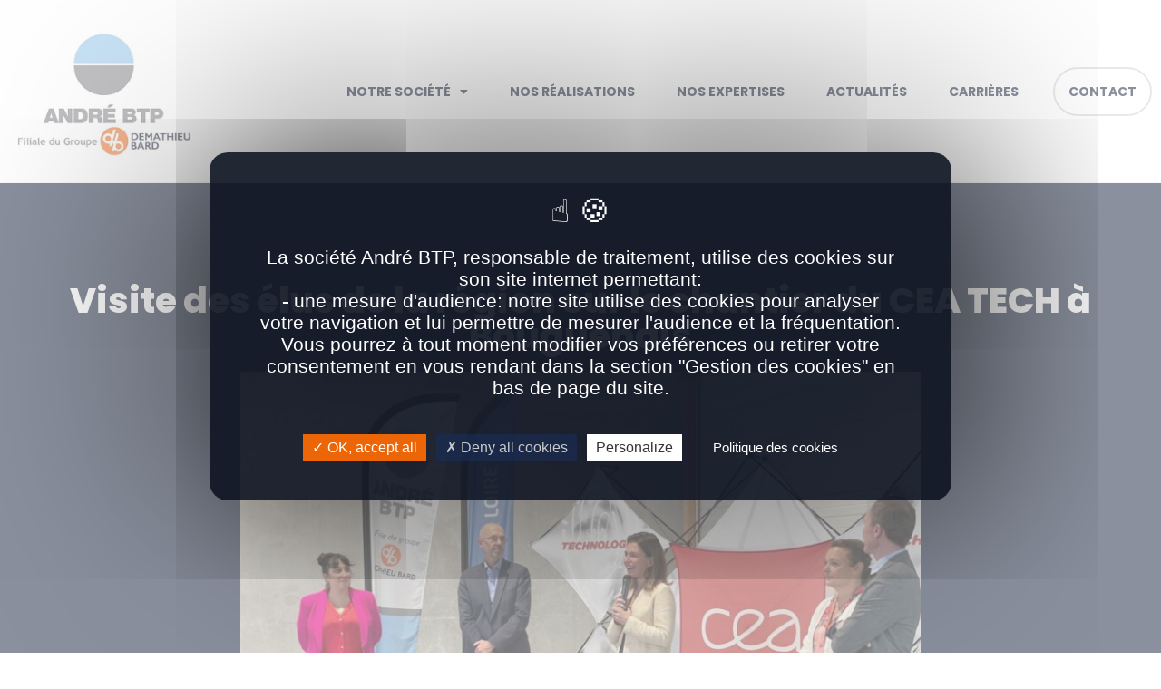

--- FILE ---
content_type: text/html; charset=UTF-8
request_url: https://www.andre-btp.com/visite-des-elus-de-la-region-sur-le-chantier-du-cea-tech-a-bouguenais/
body_size: 14339
content:
<!DOCTYPE html>
<html lang="fr-FR">
<head>
	<meta charset="UTF-8">
	<meta name="viewport" content="width=device-width, initial-scale=1.0, viewport-fit=cover" />		<title>Visite des élus de la région sur le chantier du CEA TECH à Bouguenais &#8211; ANDRÉ BTP</title>
<meta name='robots' content='max-image-preview:large' />
<link rel="alternate" type="application/rss+xml" title="ANDRÉ BTP &raquo; Flux" href="https://www.andre-btp.com/feed/" />
<link rel="alternate" title="oEmbed (JSON)" type="application/json+oembed" href="https://www.andre-btp.com/wp-json/oembed/1.0/embed?url=https%3A%2F%2Fwww.andre-btp.com%2Fvisite-des-elus-de-la-region-sur-le-chantier-du-cea-tech-a-bouguenais%2F" />
<link rel="alternate" title="oEmbed (XML)" type="text/xml+oembed" href="https://www.andre-btp.com/wp-json/oembed/1.0/embed?url=https%3A%2F%2Fwww.andre-btp.com%2Fvisite-des-elus-de-la-region-sur-le-chantier-du-cea-tech-a-bouguenais%2F&#038;format=xml" />
<style id='wp-img-auto-sizes-contain-inline-css'>
img:is([sizes=auto i],[sizes^="auto," i]){contain-intrinsic-size:3000px 1500px}
/*# sourceURL=wp-img-auto-sizes-contain-inline-css */
</style>
<style id='wp-emoji-styles-inline-css'>

	img.wp-smiley, img.emoji {
		display: inline !important;
		border: none !important;
		box-shadow: none !important;
		height: 1em !important;
		width: 1em !important;
		margin: 0 0.07em !important;
		vertical-align: -0.1em !important;
		background: none !important;
		padding: 0 !important;
	}
/*# sourceURL=wp-emoji-styles-inline-css */
</style>
<style id='classic-theme-styles-inline-css'>
/*! This file is auto-generated */
.wp-block-button__link{color:#fff;background-color:#32373c;border-radius:9999px;box-shadow:none;text-decoration:none;padding:calc(.667em + 2px) calc(1.333em + 2px);font-size:1.125em}.wp-block-file__button{background:#32373c;color:#fff;text-decoration:none}
/*# sourceURL=/wp-includes/css/classic-themes.min.css */
</style>
<style id='global-styles-inline-css'>
:root{--wp--preset--aspect-ratio--square: 1;--wp--preset--aspect-ratio--4-3: 4/3;--wp--preset--aspect-ratio--3-4: 3/4;--wp--preset--aspect-ratio--3-2: 3/2;--wp--preset--aspect-ratio--2-3: 2/3;--wp--preset--aspect-ratio--16-9: 16/9;--wp--preset--aspect-ratio--9-16: 9/16;--wp--preset--color--black: #000000;--wp--preset--color--cyan-bluish-gray: #abb8c3;--wp--preset--color--white: #FFFFFF;--wp--preset--color--pale-pink: #f78da7;--wp--preset--color--vivid-red: #cf2e2e;--wp--preset--color--luminous-vivid-orange: #ff6900;--wp--preset--color--luminous-vivid-amber: #fcb900;--wp--preset--color--light-green-cyan: #7bdcb5;--wp--preset--color--vivid-green-cyan: #00d084;--wp--preset--color--pale-cyan-blue: #8ed1fc;--wp--preset--color--vivid-cyan-blue: #0693e3;--wp--preset--color--vivid-purple: #9b51e0;--wp--preset--color--dark-gray: #28303D;--wp--preset--color--gray: #39414D;--wp--preset--color--green: #D1E4DD;--wp--preset--color--blue: #D1DFE4;--wp--preset--color--purple: #D1D1E4;--wp--preset--color--red: #E4D1D1;--wp--preset--color--orange: #E4DAD1;--wp--preset--color--yellow: #EEEADD;--wp--preset--gradient--vivid-cyan-blue-to-vivid-purple: linear-gradient(135deg,rgb(6,147,227) 0%,rgb(155,81,224) 100%);--wp--preset--gradient--light-green-cyan-to-vivid-green-cyan: linear-gradient(135deg,rgb(122,220,180) 0%,rgb(0,208,130) 100%);--wp--preset--gradient--luminous-vivid-amber-to-luminous-vivid-orange: linear-gradient(135deg,rgb(252,185,0) 0%,rgb(255,105,0) 100%);--wp--preset--gradient--luminous-vivid-orange-to-vivid-red: linear-gradient(135deg,rgb(255,105,0) 0%,rgb(207,46,46) 100%);--wp--preset--gradient--very-light-gray-to-cyan-bluish-gray: linear-gradient(135deg,rgb(238,238,238) 0%,rgb(169,184,195) 100%);--wp--preset--gradient--cool-to-warm-spectrum: linear-gradient(135deg,rgb(74,234,220) 0%,rgb(151,120,209) 20%,rgb(207,42,186) 40%,rgb(238,44,130) 60%,rgb(251,105,98) 80%,rgb(254,248,76) 100%);--wp--preset--gradient--blush-light-purple: linear-gradient(135deg,rgb(255,206,236) 0%,rgb(152,150,240) 100%);--wp--preset--gradient--blush-bordeaux: linear-gradient(135deg,rgb(254,205,165) 0%,rgb(254,45,45) 50%,rgb(107,0,62) 100%);--wp--preset--gradient--luminous-dusk: linear-gradient(135deg,rgb(255,203,112) 0%,rgb(199,81,192) 50%,rgb(65,88,208) 100%);--wp--preset--gradient--pale-ocean: linear-gradient(135deg,rgb(255,245,203) 0%,rgb(182,227,212) 50%,rgb(51,167,181) 100%);--wp--preset--gradient--electric-grass: linear-gradient(135deg,rgb(202,248,128) 0%,rgb(113,206,126) 100%);--wp--preset--gradient--midnight: linear-gradient(135deg,rgb(2,3,129) 0%,rgb(40,116,252) 100%);--wp--preset--gradient--purple-to-yellow: linear-gradient(160deg, #D1D1E4 0%, #EEEADD 100%);--wp--preset--gradient--yellow-to-purple: linear-gradient(160deg, #EEEADD 0%, #D1D1E4 100%);--wp--preset--gradient--green-to-yellow: linear-gradient(160deg, #D1E4DD 0%, #EEEADD 100%);--wp--preset--gradient--yellow-to-green: linear-gradient(160deg, #EEEADD 0%, #D1E4DD 100%);--wp--preset--gradient--red-to-yellow: linear-gradient(160deg, #E4D1D1 0%, #EEEADD 100%);--wp--preset--gradient--yellow-to-red: linear-gradient(160deg, #EEEADD 0%, #E4D1D1 100%);--wp--preset--gradient--purple-to-red: linear-gradient(160deg, #D1D1E4 0%, #E4D1D1 100%);--wp--preset--gradient--red-to-purple: linear-gradient(160deg, #E4D1D1 0%, #D1D1E4 100%);--wp--preset--font-size--small: 18px;--wp--preset--font-size--medium: 20px;--wp--preset--font-size--large: 24px;--wp--preset--font-size--x-large: 42px;--wp--preset--font-size--extra-small: 16px;--wp--preset--font-size--normal: 20px;--wp--preset--font-size--extra-large: 40px;--wp--preset--font-size--huge: 96px;--wp--preset--font-size--gigantic: 144px;--wp--preset--spacing--20: 0.44rem;--wp--preset--spacing--30: 0.67rem;--wp--preset--spacing--40: 1rem;--wp--preset--spacing--50: 1.5rem;--wp--preset--spacing--60: 2.25rem;--wp--preset--spacing--70: 3.38rem;--wp--preset--spacing--80: 5.06rem;--wp--preset--shadow--natural: 6px 6px 9px rgba(0, 0, 0, 0.2);--wp--preset--shadow--deep: 12px 12px 50px rgba(0, 0, 0, 0.4);--wp--preset--shadow--sharp: 6px 6px 0px rgba(0, 0, 0, 0.2);--wp--preset--shadow--outlined: 6px 6px 0px -3px rgb(255, 255, 255), 6px 6px rgb(0, 0, 0);--wp--preset--shadow--crisp: 6px 6px 0px rgb(0, 0, 0);}:where(.is-layout-flex){gap: 0.5em;}:where(.is-layout-grid){gap: 0.5em;}body .is-layout-flex{display: flex;}.is-layout-flex{flex-wrap: wrap;align-items: center;}.is-layout-flex > :is(*, div){margin: 0;}body .is-layout-grid{display: grid;}.is-layout-grid > :is(*, div){margin: 0;}:where(.wp-block-columns.is-layout-flex){gap: 2em;}:where(.wp-block-columns.is-layout-grid){gap: 2em;}:where(.wp-block-post-template.is-layout-flex){gap: 1.25em;}:where(.wp-block-post-template.is-layout-grid){gap: 1.25em;}.has-black-color{color: var(--wp--preset--color--black) !important;}.has-cyan-bluish-gray-color{color: var(--wp--preset--color--cyan-bluish-gray) !important;}.has-white-color{color: var(--wp--preset--color--white) !important;}.has-pale-pink-color{color: var(--wp--preset--color--pale-pink) !important;}.has-vivid-red-color{color: var(--wp--preset--color--vivid-red) !important;}.has-luminous-vivid-orange-color{color: var(--wp--preset--color--luminous-vivid-orange) !important;}.has-luminous-vivid-amber-color{color: var(--wp--preset--color--luminous-vivid-amber) !important;}.has-light-green-cyan-color{color: var(--wp--preset--color--light-green-cyan) !important;}.has-vivid-green-cyan-color{color: var(--wp--preset--color--vivid-green-cyan) !important;}.has-pale-cyan-blue-color{color: var(--wp--preset--color--pale-cyan-blue) !important;}.has-vivid-cyan-blue-color{color: var(--wp--preset--color--vivid-cyan-blue) !important;}.has-vivid-purple-color{color: var(--wp--preset--color--vivid-purple) !important;}.has-black-background-color{background-color: var(--wp--preset--color--black) !important;}.has-cyan-bluish-gray-background-color{background-color: var(--wp--preset--color--cyan-bluish-gray) !important;}.has-white-background-color{background-color: var(--wp--preset--color--white) !important;}.has-pale-pink-background-color{background-color: var(--wp--preset--color--pale-pink) !important;}.has-vivid-red-background-color{background-color: var(--wp--preset--color--vivid-red) !important;}.has-luminous-vivid-orange-background-color{background-color: var(--wp--preset--color--luminous-vivid-orange) !important;}.has-luminous-vivid-amber-background-color{background-color: var(--wp--preset--color--luminous-vivid-amber) !important;}.has-light-green-cyan-background-color{background-color: var(--wp--preset--color--light-green-cyan) !important;}.has-vivid-green-cyan-background-color{background-color: var(--wp--preset--color--vivid-green-cyan) !important;}.has-pale-cyan-blue-background-color{background-color: var(--wp--preset--color--pale-cyan-blue) !important;}.has-vivid-cyan-blue-background-color{background-color: var(--wp--preset--color--vivid-cyan-blue) !important;}.has-vivid-purple-background-color{background-color: var(--wp--preset--color--vivid-purple) !important;}.has-black-border-color{border-color: var(--wp--preset--color--black) !important;}.has-cyan-bluish-gray-border-color{border-color: var(--wp--preset--color--cyan-bluish-gray) !important;}.has-white-border-color{border-color: var(--wp--preset--color--white) !important;}.has-pale-pink-border-color{border-color: var(--wp--preset--color--pale-pink) !important;}.has-vivid-red-border-color{border-color: var(--wp--preset--color--vivid-red) !important;}.has-luminous-vivid-orange-border-color{border-color: var(--wp--preset--color--luminous-vivid-orange) !important;}.has-luminous-vivid-amber-border-color{border-color: var(--wp--preset--color--luminous-vivid-amber) !important;}.has-light-green-cyan-border-color{border-color: var(--wp--preset--color--light-green-cyan) !important;}.has-vivid-green-cyan-border-color{border-color: var(--wp--preset--color--vivid-green-cyan) !important;}.has-pale-cyan-blue-border-color{border-color: var(--wp--preset--color--pale-cyan-blue) !important;}.has-vivid-cyan-blue-border-color{border-color: var(--wp--preset--color--vivid-cyan-blue) !important;}.has-vivid-purple-border-color{border-color: var(--wp--preset--color--vivid-purple) !important;}.has-vivid-cyan-blue-to-vivid-purple-gradient-background{background: var(--wp--preset--gradient--vivid-cyan-blue-to-vivid-purple) !important;}.has-light-green-cyan-to-vivid-green-cyan-gradient-background{background: var(--wp--preset--gradient--light-green-cyan-to-vivid-green-cyan) !important;}.has-luminous-vivid-amber-to-luminous-vivid-orange-gradient-background{background: var(--wp--preset--gradient--luminous-vivid-amber-to-luminous-vivid-orange) !important;}.has-luminous-vivid-orange-to-vivid-red-gradient-background{background: var(--wp--preset--gradient--luminous-vivid-orange-to-vivid-red) !important;}.has-very-light-gray-to-cyan-bluish-gray-gradient-background{background: var(--wp--preset--gradient--very-light-gray-to-cyan-bluish-gray) !important;}.has-cool-to-warm-spectrum-gradient-background{background: var(--wp--preset--gradient--cool-to-warm-spectrum) !important;}.has-blush-light-purple-gradient-background{background: var(--wp--preset--gradient--blush-light-purple) !important;}.has-blush-bordeaux-gradient-background{background: var(--wp--preset--gradient--blush-bordeaux) !important;}.has-luminous-dusk-gradient-background{background: var(--wp--preset--gradient--luminous-dusk) !important;}.has-pale-ocean-gradient-background{background: var(--wp--preset--gradient--pale-ocean) !important;}.has-electric-grass-gradient-background{background: var(--wp--preset--gradient--electric-grass) !important;}.has-midnight-gradient-background{background: var(--wp--preset--gradient--midnight) !important;}.has-small-font-size{font-size: var(--wp--preset--font-size--small) !important;}.has-medium-font-size{font-size: var(--wp--preset--font-size--medium) !important;}.has-large-font-size{font-size: var(--wp--preset--font-size--large) !important;}.has-x-large-font-size{font-size: var(--wp--preset--font-size--x-large) !important;}
:where(.wp-block-post-template.is-layout-flex){gap: 1.25em;}:where(.wp-block-post-template.is-layout-grid){gap: 1.25em;}
:where(.wp-block-term-template.is-layout-flex){gap: 1.25em;}:where(.wp-block-term-template.is-layout-grid){gap: 1.25em;}
:where(.wp-block-columns.is-layout-flex){gap: 2em;}:where(.wp-block-columns.is-layout-grid){gap: 2em;}
:root :where(.wp-block-pullquote){font-size: 1.5em;line-height: 1.6;}
/*# sourceURL=global-styles-inline-css */
</style>
<link rel='stylesheet' id='contact-form-7-css' href='https://www.andre-btp.com/wp-content/plugins/contact-form-7/includes/css/styles.css?ver=6.0.1' media='all' />
<link rel='stylesheet' id='twenty-twenty-one-style-css' href='https://www.andre-btp.com/wp-content/themes/andrebtp/style.css?ver=1' media='all' />
<style id='twenty-twenty-one-style-inline-css'>
:root{--global--color-background: #ffffff;--global--color-primary: #000;--global--color-secondary: #000;--button--color-background: #000;--button--color-text-hover: #000;}
/*# sourceURL=twenty-twenty-one-style-inline-css */
</style>
<link rel='stylesheet' id='twenty-twenty-one-print-style-css' href='https://www.andre-btp.com/wp-content/themes/andrebtp/assets/css/print.css?ver=1' media='print' />
<link rel='stylesheet' id='owlcarousel-css' href='https://www.andre-btp.com/wp-content/themes/andrebtp/assets/js/owlcarousel/assets/owl.carousel.min.css?ver=1' media='all' />
<link rel='stylesheet' id='elementor-frontend-css' href='https://www.andre-btp.com/wp-content/plugins/elementor/assets/css/frontend.min.css?ver=3.34.3' media='all' />
<link rel='stylesheet' id='widget-image-css' href='https://www.andre-btp.com/wp-content/plugins/elementor/assets/css/widget-image.min.css?ver=3.34.3' media='all' />
<link rel='stylesheet' id='widget-nav-menu-css' href='https://www.andre-btp.com/wp-content/plugins/elementor-pro/assets/css/widget-nav-menu.min.css?ver=3.34.3' media='all' />
<link rel='stylesheet' id='e-animation-pop-css' href='https://www.andre-btp.com/wp-content/plugins/elementor/assets/lib/animations/styles/e-animation-pop.min.css?ver=3.34.3' media='all' />
<link rel='stylesheet' id='widget-social-icons-css' href='https://www.andre-btp.com/wp-content/plugins/elementor/assets/css/widget-social-icons.min.css?ver=3.34.3' media='all' />
<link rel='stylesheet' id='e-apple-webkit-css' href='https://www.andre-btp.com/wp-content/plugins/elementor/assets/css/conditionals/apple-webkit.min.css?ver=3.34.3' media='all' />
<link rel='stylesheet' id='widget-heading-css' href='https://www.andre-btp.com/wp-content/plugins/elementor/assets/css/widget-heading.min.css?ver=3.34.3' media='all' />
<link rel='stylesheet' id='widget-post-navigation-css' href='https://www.andre-btp.com/wp-content/plugins/elementor-pro/assets/css/widget-post-navigation.min.css?ver=3.34.3' media='all' />
<link rel='stylesheet' id='elementor-icons-css' href='https://www.andre-btp.com/wp-content/plugins/elementor/assets/lib/eicons/css/elementor-icons.min.css?ver=5.46.0' media='all' />
<link rel='stylesheet' id='elementor-post-6-css' href='https://www.andre-btp.com/wp-content/uploads/elementor/css/post-6.css?ver=1769507943' media='all' />
<link rel='stylesheet' id='elementor-post-3039-css' href='https://www.andre-btp.com/wp-content/uploads/elementor/css/post-3039.css?ver=1769512055' media='all' />
<link rel='stylesheet' id='elementor-post-320-css' href='https://www.andre-btp.com/wp-content/uploads/elementor/css/post-320.css?ver=1769507945' media='all' />
<link rel='stylesheet' id='elementor-post-293-css' href='https://www.andre-btp.com/wp-content/uploads/elementor/css/post-293.css?ver=1769507944' media='all' />
<link rel='stylesheet' id='elementor-post-818-css' href='https://www.andre-btp.com/wp-content/uploads/elementor/css/post-818.css?ver=1769509511' media='all' />
<link rel='stylesheet' id='elementor-gf-local-poppins-css' href='https://www.andre-btp.com/wp-content/uploads/elementor/google-fonts/css/poppins.css?ver=1742248686' media='all' />
<link rel='stylesheet' id='elementor-icons-shared-0-css' href='https://www.andre-btp.com/wp-content/plugins/elementor/assets/lib/font-awesome/css/fontawesome.min.css?ver=5.15.3' media='all' />
<link rel='stylesheet' id='elementor-icons-fa-solid-css' href='https://www.andre-btp.com/wp-content/plugins/elementor/assets/lib/font-awesome/css/solid.min.css?ver=5.15.3' media='all' />
<link rel='stylesheet' id='elementor-icons-fa-brands-css' href='https://www.andre-btp.com/wp-content/plugins/elementor/assets/lib/font-awesome/css/brands.min.css?ver=5.15.3' media='all' />
<script src="https://www.andre-btp.com/wp-includes/js/jquery/jquery.min.js?ver=3.7.1" id="jquery-core-js"></script>
<script src="https://www.andre-btp.com/wp-includes/js/jquery/jquery-migrate.min.js?ver=3.4.1" id="jquery-migrate-js"></script>
<link rel="https://api.w.org/" href="https://www.andre-btp.com/wp-json/" /><link rel="alternate" title="JSON" type="application/json" href="https://www.andre-btp.com/wp-json/wp/v2/posts/3039" /><link rel="EditURI" type="application/rsd+xml" title="RSD" href="https://www.andre-btp.com/xmlrpc.php?rsd" />
<meta name="generator" content="WordPress 6.9" />
<link rel="canonical" href="https://www.andre-btp.com/visite-des-elus-de-la-region-sur-le-chantier-du-cea-tech-a-bouguenais/" />
<link rel='shortlink' href='https://www.andre-btp.com/?p=3039' />

<script type="text/javascript" src="https://www.andre-btp.com/wp-content/themes/andrebtp/assets/tarteaucitron/tarteaucitron.js"></script>

<script type="text/javascript">

tarteaucitron.init({

  "privacyUrl": "https://www.andre-btp.com/politique-de-protection-des-donnees/", /* Privacy policy url */

  "hashtag": "#tarteaucitron", /* Open the panel with this hashtag */
  "cookieName": "tarteaucitron", /* Cookie name */

  "orientation": "bottom", /* Banner position (top - bottom) */

  "showAlertSmall": false, /* Show the small banner on bottom right */
  "cookieslist": false, /* Show the cookie list */

  "closePopup": false, /* Show a close X on the banner */

  "showIcon": true,  /* Show cookie icon to manage cookies */
  "iconSrc" : "https://www.andre-btp.com/wp-content/themes/andrebtp/assets/images/cookie.svg",
  "iconPosition": "BottomLeft", /* BottomRight, BottomLeft, TopRight and TopLeft */

  "adblocker": false, /* Show a Warning if an adblocker is detected */

  "DenyAllCta" : true, /* Show the deny all button */
  "AcceptAllCta" : true, /* Show the accept all button when highPrivacy on */
  "highPrivacy": true, /* HIGHLY RECOMMANDED Disable auto consent */

  "handleBrowserDNTRequest": false, /* If Do Not Track == 1, disallow all */

  "removeCredit": true, /* Remove credit link */
  "moreInfoLink": true, /* Show more info link */

  "useExternalCss": false, /* If false, the tarteaucitron.css file will be loaded */
  "useExternalJs": false, /* If false, the tarteaucitron.js file will be loaded */

  //"cookieDomain": ".my-multisite-domaine.fr", /* Shared cookie for multisite */

  "readmoreLink": "", /* Change the default readmore link */

  "mandatory": true, /* Show a message about mandatory cookies */

});

</script>
<meta name="generator" content="Elementor 3.34.3; features: additional_custom_breakpoints; settings: css_print_method-external, google_font-enabled, font_display-auto">
<style>
#tarteaucitronAlertSmall #tarteaucitronCookiesNumber {
    padding: 5px 10px !important;
	}
</style>
<script type="text/javascript" src="https://www.andre-btp.com/wp-content/themes/andrebtp/assets/tarteaucitron/tarteaucitron.js"></script>
<script type="text/javascript">

tarteaucitronCustomText = {
	"privacyUrl": "Politique des cookies",
  "alertSmall": "Gestion des cookies",
  "alertBigPrivacy": "La société André BTP, responsable de traitement, utilise des cookies sur son site internet permettant:<br>- une mesure d'audience: notre site utilise des cookies pour analyser votre navigation et lui permettre de mesurer l'audience et la fréquentation.<br>Vous pourrez à tout moment modifier vos préférences ou retirer votre consentement en vous rendant dans la section \"Gestion des cookies\" en bas de page du site.",
};
tarteaucitron.init({

  "privacyUrl": "https://www.andre-btp.com/politique-cookies/", /* Privacy policy url */

  "hashtag": "#tarteaucitron", /* Open the panel with this hashtag */
  "cookieName": "tarteaucitron", /* Cookie name */


  "showAlertSmall": true, /* Show the small banner on bottom right */
  "cookieslist": true, /* Show the cookie list */

  "closePopup": false, /* Show a close X on the banner */

  "showIcon": false,  /* Show cookie icon to manage cookies */
  /*"iconPosition": "BottomRight", /* BottomRight, BottomLeft, TopRight and TopLeft */

  "adblocker": false, /* Show a Warning if an adblocker is detected */

  "DenyAllCta" : true, /* Show the deny all button */
  "AcceptAllCta" : true, /* Show the accept all button when highPrivacy on */
  "highPrivacy": true, /* HIGHLY RECOMMANDED Disable auto consent */

  "handleBrowserDNTRequest": false, /* If Do Not Track == 1, disallow all */

  "removeCredit": true, /* Remove credit link */
  "moreInfoLink": true, /* Show more info link */

  "useExternalCss": false, /* If false, the tarteaucitron.css file will be loaded */
  "useExternalJs": false, /* If false, the tarteaucitron.js file will be loaded */

  "readmoreLink": "https://www.andre-btp.com/politique-cookies/", /* Change the default readmore link */

  "mandatory": true, /* Show a message about mandatory cookies */

});

</script>

			<style>
				.e-con.e-parent:nth-of-type(n+4):not(.e-lazyloaded):not(.e-no-lazyload),
				.e-con.e-parent:nth-of-type(n+4):not(.e-lazyloaded):not(.e-no-lazyload) * {
					background-image: none !important;
				}
				@media screen and (max-height: 1024px) {
					.e-con.e-parent:nth-of-type(n+3):not(.e-lazyloaded):not(.e-no-lazyload),
					.e-con.e-parent:nth-of-type(n+3):not(.e-lazyloaded):not(.e-no-lazyload) * {
						background-image: none !important;
					}
				}
				@media screen and (max-height: 640px) {
					.e-con.e-parent:nth-of-type(n+2):not(.e-lazyloaded):not(.e-no-lazyload),
					.e-con.e-parent:nth-of-type(n+2):not(.e-lazyloaded):not(.e-no-lazyload) * {
						background-image: none !important;
					}
				}
			</style>
			<style id="custom-background-css">
body.custom-background { background-color: #ffffff; }
</style>
	<link rel="icon" href="https://www.andre-btp.com/wp-content/uploads/2022/06/cropped-favicon_andre-btp-32x32.png" sizes="32x32" />
<link rel="icon" href="https://www.andre-btp.com/wp-content/uploads/2022/06/cropped-favicon_andre-btp-192x192.png" sizes="192x192" />
<link rel="apple-touch-icon" href="https://www.andre-btp.com/wp-content/uploads/2022/06/cropped-favicon_andre-btp-180x180.png" />
<meta name="msapplication-TileImage" content="https://www.andre-btp.com/wp-content/uploads/2022/06/cropped-favicon_andre-btp-270x270.png" />
		<style id="wp-custom-css">
			.wpcf7 .wpcf7-form-control.wpcf7-acceptance {
	border-bottom: inherit !important;
}		</style>
		</head>
<body class="wp-singular post-template-default single single-post postid-3039 single-format-standard custom-background wp-custom-logo wp-embed-responsive wp-theme-andrebtp is-light-theme has-background-white no-js singular elementor-default elementor-template-full-width elementor-kit-6 elementor-page elementor-page-3039 elementor-page-818">
		<header data-elementor-type="header" data-elementor-id="320" class="elementor elementor-320 elementor-location-header" data-elementor-post-type="elementor_library">
					<section class="elementor-section elementor-top-section elementor-element elementor-element-468985a elementor-section-content-middle elementor-section-boxed elementor-section-height-default elementor-section-height-default" data-id="468985a" data-element_type="section">
						<div class="elementor-container elementor-column-gap-default">
					<div class="elementor-column elementor-col-50 elementor-top-column elementor-element elementor-element-f4fcc91" data-id="f4fcc91" data-element_type="column">
			<div class="elementor-widget-wrap elementor-element-populated">
						<div class="elementor-element elementor-element-20dbbdf elementor-widget elementor-widget-theme-site-logo elementor-widget-image" data-id="20dbbdf" data-element_type="widget" data-widget_type="theme-site-logo.default">
				<div class="elementor-widget-container">
											<a href="https://www.andre-btp.com">
			<img fetchpriority="high" width="510" height="465" src="https://www.andre-btp.com/wp-content/uploads/2023/02/logo_Andre-BTP.jpg" class="attachment-full size-full wp-image-3394" alt="" srcset="https://www.andre-btp.com/wp-content/uploads/2023/02/logo_Andre-BTP.jpg 510w, https://www.andre-btp.com/wp-content/uploads/2023/02/logo_Andre-BTP-300x274.jpg 300w" sizes="(max-width: 510px) 100vw, 510px" style="width:100%;height:91.18%;max-width:510px" />				</a>
											</div>
				</div>
					</div>
		</div>
				<div class="elementor-column elementor-col-50 elementor-top-column elementor-element elementor-element-e5de86a" data-id="e5de86a" data-element_type="column">
			<div class="elementor-widget-wrap elementor-element-populated">
						<div class="elementor-element elementor-element-9862807 elementor-nav-menu__align-end elementor-nav-menu--dropdown-mobile elementor-nav-menu--stretch elementor-nav-menu__text-align-center elementor-nav-menu--toggle elementor-nav-menu--burger elementor-widget elementor-widget-nav-menu" data-id="9862807" data-element_type="widget" data-settings="{&quot;full_width&quot;:&quot;stretch&quot;,&quot;layout&quot;:&quot;horizontal&quot;,&quot;submenu_icon&quot;:{&quot;value&quot;:&quot;&lt;i class=\&quot;fas fa-caret-down\&quot; aria-hidden=\&quot;true\&quot;&gt;&lt;\/i&gt;&quot;,&quot;library&quot;:&quot;fa-solid&quot;},&quot;toggle&quot;:&quot;burger&quot;}" data-widget_type="nav-menu.default">
				<div class="elementor-widget-container">
								<nav aria-label="Menu" class="elementor-nav-menu--main elementor-nav-menu__container elementor-nav-menu--layout-horizontal e--pointer-underline e--animation-grow">
				<ul id="menu-1-9862807" class="elementor-nav-menu"><li class="menu-item menu-item-type-post_type menu-item-object-page menu-item-has-children menu-item-54"><a href="https://www.andre-btp.com/notre-societe/" class="elementor-item">Notre société</a><button class="sub-menu-toggle" aria-expanded="false" onClick="twentytwentyoneExpandSubMenu(this)"><span class="icon-plus"><svg class="svg-icon" width="18" height="18" aria-hidden="true" role="img" focusable="false" viewBox="0 0 24 24" fill="none" xmlns="http://www.w3.org/2000/svg"><path fill-rule="evenodd" clip-rule="evenodd" d="M18 11.2h-5.2V6h-1.6v5.2H6v1.6h5.2V18h1.6v-5.2H18z" fill="currentColor"/></svg></span><span class="icon-minus"><svg class="svg-icon" width="18" height="18" aria-hidden="true" role="img" focusable="false" viewBox="0 0 24 24" fill="none" xmlns="http://www.w3.org/2000/svg"><path fill-rule="evenodd" clip-rule="evenodd" d="M6 11h12v2H6z" fill="currentColor"/></svg></span><span class="screen-reader-text">Ouvrir le menu</span></button>
<ul class="sub-menu elementor-nav-menu--dropdown">
	<li class="menu-item menu-item-type-post_type menu-item-object-page menu-item-55"><a href="https://www.andre-btp.com/notre-societe/qui-sommes-nous/" class="elementor-sub-item">Qui sommes-nous</a></li>
	<li class="menu-item menu-item-type-post_type menu-item-object-page menu-item-57"><a href="https://www.andre-btp.com/notre-societe/nos-valeurs/" class="elementor-sub-item">Nos valeurs</a></li>
	<li class="menu-item menu-item-type-post_type menu-item-object-page menu-item-56"><a href="https://www.andre-btp.com/notre-societe/notre-equipe/" class="elementor-sub-item">Notre équipe</a></li>
</ul>
</li>
<li class="menu-item menu-item-type-post_type_archive menu-item-object-realisation menu-item-1786"><a href="https://www.andre-btp.com/nos-realisations/" class="elementor-item">Nos réalisations</a></li>
<li class="menu-item menu-item-type-post_type menu-item-object-page menu-item-59"><a href="https://www.andre-btp.com/nos-expertises/" class="elementor-item">Nos expertises</a></li>
<li class="menu-item menu-item-type-post_type menu-item-object-page current_page_parent menu-item-53"><a href="https://www.andre-btp.com/actualites/" class="elementor-item">Actualités</a></li>
<li class="menu-item menu-item-type-custom menu-item-object-custom menu-item-998"><a target="_blank" href="https://talents.demathieu-bard.fr/" class="elementor-item">Carrières</a></li>
<li class="menu-item menu-item-type-post_type menu-item-object-page menu-item-52"><a href="https://www.andre-btp.com/contactez-nous/" class="elementor-item">Contact</a></li>
</ul>			</nav>
					<div class="elementor-menu-toggle" role="button" tabindex="0" aria-label="Permuter le menu" aria-expanded="false">
			<i aria-hidden="true" role="presentation" class="elementor-menu-toggle__icon--open eicon-menu-bar"></i><i aria-hidden="true" role="presentation" class="elementor-menu-toggle__icon--close eicon-close"></i>		</div>
					<nav class="elementor-nav-menu--dropdown elementor-nav-menu__container" aria-hidden="true">
				<ul id="menu-2-9862807" class="elementor-nav-menu"><li class="menu-item menu-item-type-post_type menu-item-object-page menu-item-has-children menu-item-54"><a href="https://www.andre-btp.com/notre-societe/" class="elementor-item" tabindex="-1">Notre société</a><button class="sub-menu-toggle" aria-expanded="false" onClick="twentytwentyoneExpandSubMenu(this)"><span class="icon-plus"><svg class="svg-icon" width="18" height="18" aria-hidden="true" role="img" focusable="false" viewBox="0 0 24 24" fill="none" xmlns="http://www.w3.org/2000/svg"><path fill-rule="evenodd" clip-rule="evenodd" d="M18 11.2h-5.2V6h-1.6v5.2H6v1.6h5.2V18h1.6v-5.2H18z" fill="currentColor"/></svg></span><span class="icon-minus"><svg class="svg-icon" width="18" height="18" aria-hidden="true" role="img" focusable="false" viewBox="0 0 24 24" fill="none" xmlns="http://www.w3.org/2000/svg"><path fill-rule="evenodd" clip-rule="evenodd" d="M6 11h12v2H6z" fill="currentColor"/></svg></span><span class="screen-reader-text">Ouvrir le menu</span></button>
<ul class="sub-menu elementor-nav-menu--dropdown">
	<li class="menu-item menu-item-type-post_type menu-item-object-page menu-item-55"><a href="https://www.andre-btp.com/notre-societe/qui-sommes-nous/" class="elementor-sub-item" tabindex="-1">Qui sommes-nous</a></li>
	<li class="menu-item menu-item-type-post_type menu-item-object-page menu-item-57"><a href="https://www.andre-btp.com/notre-societe/nos-valeurs/" class="elementor-sub-item" tabindex="-1">Nos valeurs</a></li>
	<li class="menu-item menu-item-type-post_type menu-item-object-page menu-item-56"><a href="https://www.andre-btp.com/notre-societe/notre-equipe/" class="elementor-sub-item" tabindex="-1">Notre équipe</a></li>
</ul>
</li>
<li class="menu-item menu-item-type-post_type_archive menu-item-object-realisation menu-item-1786"><a href="https://www.andre-btp.com/nos-realisations/" class="elementor-item" tabindex="-1">Nos réalisations</a></li>
<li class="menu-item menu-item-type-post_type menu-item-object-page menu-item-59"><a href="https://www.andre-btp.com/nos-expertises/" class="elementor-item" tabindex="-1">Nos expertises</a></li>
<li class="menu-item menu-item-type-post_type menu-item-object-page current_page_parent menu-item-53"><a href="https://www.andre-btp.com/actualites/" class="elementor-item" tabindex="-1">Actualités</a></li>
<li class="menu-item menu-item-type-custom menu-item-object-custom menu-item-998"><a target="_blank" href="https://talents.demathieu-bard.fr/" class="elementor-item" tabindex="-1">Carrières</a></li>
<li class="menu-item menu-item-type-post_type menu-item-object-page menu-item-52"><a href="https://www.andre-btp.com/contactez-nous/" class="elementor-item" tabindex="-1">Contact</a></li>
</ul>			</nav>
						</div>
				</div>
					</div>
		</div>
					</div>
		</section>
				<section class="elementor-section elementor-top-section elementor-element elementor-element-2dc3f3b elementor-section-boxed elementor-section-height-default elementor-section-height-default" data-id="2dc3f3b" data-element_type="section" data-settings="{&quot;background_background&quot;:&quot;classic&quot;}">
						<div class="elementor-container elementor-column-gap-default">
					<div class="elementor-column elementor-col-100 elementor-top-column elementor-element elementor-element-5079834" data-id="5079834" data-element_type="column">
			<div class="elementor-widget-wrap">
							</div>
		</div>
					</div>
		</section>
				</header>
				<div data-elementor-type="single-page" data-elementor-id="818" class="elementor elementor-818 elementor-location-single post-3039 post type-post status-publish format-standard has-post-thumbnail hentry category-non-classe entry" data-elementor-post-type="elementor_library">
					<section class="elementor-section elementor-top-section elementor-element elementor-element-3314139f hero-news elementor-section-boxed elementor-section-height-default elementor-section-height-default" data-id="3314139f" data-element_type="section" data-settings="{&quot;background_background&quot;:&quot;classic&quot;}">
						<div class="elementor-container elementor-column-gap-default">
					<div class="elementor-column elementor-col-100 elementor-top-column elementor-element elementor-element-711f26c8" data-id="711f26c8" data-element_type="column">
			<div class="elementor-widget-wrap elementor-element-populated">
						<div class="elementor-element elementor-element-5e59aae5 elementor-widget elementor-widget-theme-post-title elementor-page-title elementor-widget-heading" data-id="5e59aae5" data-element_type="widget" data-widget_type="theme-post-title.default">
				<div class="elementor-widget-container">
					<h1 class="elementor-heading-title elementor-size-default">Visite des élus de la région sur le chantier du CEA TECH à Bouguenais</h1>				</div>
				</div>
				<div class="elementor-element elementor-element-7327982 elementor-widget elementor-widget-theme-post-featured-image elementor-widget-image" data-id="7327982" data-element_type="widget" data-widget_type="theme-post-featured-image.default">
				<div class="elementor-widget-container">
															<img width="750" height="563" src="https://www.andre-btp.com/wp-content/uploads/2022/12/CEA-TECH-visite-768x576.jpg" class="attachment-medium_large size-medium_large wp-image-2992" alt="CEA TECH" srcset="https://www.andre-btp.com/wp-content/uploads/2022/12/CEA-TECH-visite-768x576.jpg 768w, https://www.andre-btp.com/wp-content/uploads/2022/12/CEA-TECH-visite-300x225.jpg 300w, https://www.andre-btp.com/wp-content/uploads/2022/12/CEA-TECH-visite-1024x768.jpg 1024w, https://www.andre-btp.com/wp-content/uploads/2022/12/CEA-TECH-visite.jpg 1478w" sizes="(max-width: 750px) 100vw, 750px" style="width:100%;height:74.97%;max-width:1478px" />															</div>
				</div>
					</div>
		</div>
					</div>
		</section>
				<section class="elementor-section elementor-top-section elementor-element elementor-element-3abf9a25 elementor-section-boxed elementor-section-height-default elementor-section-height-default" data-id="3abf9a25" data-element_type="section">
						<div class="elementor-container elementor-column-gap-default">
					<div class="elementor-column elementor-col-33 elementor-top-column elementor-element elementor-element-67a7581" data-id="67a7581" data-element_type="column">
			<div class="elementor-widget-wrap">
							</div>
		</div>
				<div class="elementor-column elementor-col-33 elementor-top-column elementor-element elementor-element-3a9450d2" data-id="3a9450d2" data-element_type="column" data-settings="{&quot;background_background&quot;:&quot;classic&quot;}">
			<div class="elementor-widget-wrap elementor-element-populated">
						<div class="elementor-element elementor-element-44887189 elementor-widget elementor-widget-theme-post-content" data-id="44887189" data-element_type="widget" data-widget_type="theme-post-content.default">
				<div class="elementor-widget-container">
							<div data-elementor-type="wp-post" data-elementor-id="3039" class="elementor elementor-3039" data-elementor-post-type="post">
						<section class="elementor-section elementor-top-section elementor-element elementor-element-354bdac2 elementor-section-boxed elementor-section-height-default elementor-section-height-default" data-id="354bdac2" data-element_type="section">
						<div class="elementor-container elementor-column-gap-default">
					<div class="elementor-column elementor-col-100 elementor-top-column elementor-element elementor-element-77ca6bbd" data-id="77ca6bbd" data-element_type="column">
			<div class="elementor-widget-wrap elementor-element-populated">
						<div class="elementor-element elementor-element-322434e9 elementor-widget elementor-widget-text-editor" data-id="322434e9" data-element_type="widget" data-widget_type="text-editor.default">
				<div class="elementor-widget-container">
									<p><span class="break-words"><span dir="ltr">[VISITE] <a href="https://www.linkedin.com/company/andrebtp/" data-attribute-index="0" data-entity-hovercard-id="urn:li:fs_miniCompany:77042384" data-entity-type="MINI_COMPANY">ANDRE BTP</a>, filiale de <a href="https://www.linkedin.com/company/demathieu-et-bard/" data-attribute-index="2" data-entity-hovercard-id="urn:li:fs_miniCompany:1234971" data-entity-type="MINI_COMPANY">DEMATHIEU BARD</a> a reçu Madame <a href="https://www.linkedin.com/in/ACoAABSxMTYBs6R5N6XUQmU-vCe_-mpxU18W09c" data-attribute-index="4" data-entity-hovercard-id="urn:li:fs_miniProfile:ACoAABSxMTYBs6R5N6XUQmU-vCe_-mpxU18W09c" data-entity-type="MINI_PROFILE">Christelle Morancais</a> ainsi que plusieurs membres de la région des <a href="https://www.linkedin.com/feed/hashtag/?keywords=paysdelaloire&amp;highlightedUpdateUrns=urn%3Ali%3Aactivity%3A6981184200250957824" data-attribute-index="6">#paysdelaloire</a> , lundi dernier sur l&rsquo;opération du CEA TECH à Bouguenais. <br /><br />Une <a href="https://www.linkedin.com/feed/hashtag/?keywords=visite&amp;highlightedUpdateUrns=urn%3Ali%3Aactivity%3A6981184200250957824" data-attribute-index="7">#visite</a> avec les partenaires de <a href="https://www.linkedin.com/feed/hashtag/?keywords=conception&amp;highlightedUpdateUrns=urn%3Ali%3Aactivity%3A6981184200250957824" data-attribute-index="8">#conception</a> notamment <a href="https://www.linkedin.com/company/aethica/" data-attribute-index="9" data-entity-hovercard-id="urn:li:fs_miniCompany:25170971" data-entity-type="MINI_COMPANY">AETHICA</a> , <a href="https://www.linkedin.com/in/ACoAAA1OxJIBoBesLdrodfpO3X3WdzA2f1rvaCc" data-attribute-index="11" data-entity-hovercard-id="urn:li:fs_miniProfile:ACoAAA1OxJIBoBesLdrodfpO3X3WdzA2f1rvaCc" data-entity-type="MINI_PROFILE">Johanne Guichard Floc’h</a> du cabinet <a href="https://www.linkedin.com/company/johanne-san/" data-attribute-index="13" data-entity-hovercard-id="urn:li:fs_miniCompany:14817639" data-entity-type="MINI_COMPANY">JOHANNE SAN</a> ainsi que les équipes travaux d&rsquo;ANDRE BTP ( <a href="https://www.linkedin.com/in/ACoAAAkcnXgBzSFVOls3CYCHQ6kezlfwOpF-MMY" data-attribute-index="15" data-entity-hovercard-id="urn:li:fs_miniProfile:ACoAAAkcnXgBzSFVOls3CYCHQ6kezlfwOpF-MMY" data-entity-type="MINI_PROFILE">Sebastien Lena</a>, <a href="https://www.linkedin.com/in/ACoAAB1Q3rEBQJeuk4oWP4nvg_GE1OfKUtgqLVk" data-attribute-index="17" data-entity-hovercard-id="urn:li:fs_miniProfile:ACoAAB1Q3rEBQJeuk4oWP4nvg_GE1OfKUtgqLVk" data-entity-type="MINI_PROFILE">Quentin BASCOU</a>)<br /><br />📣Le CEA TECH intègre un immeuble de bureaux avec des espaces sécurisés et une plateforme logistique modulable. <br /><br />🎯 Cette opération a un niveau environnemental E2C1 .<br /><br /><a href="https://www.linkedin.com/feed/hashtag/?keywords=chantier&amp;highlightedUpdateUrns=urn%3Ali%3Aactivity%3A6981184200250957824" data-attribute-index="19">#chantier</a> <a href="https://www.linkedin.com/feed/hashtag/?keywords=environnement&amp;highlightedUpdateUrns=urn%3Ali%3Aactivity%3A6981184200250957824" data-attribute-index="20">#environnement</a></span></span></p>								</div>
				</div>
					</div>
		</div>
					</div>
		</section>
				</div>
						</div>
				</div>
					</div>
		</div>
				<div class="elementor-column elementor-col-33 elementor-top-column elementor-element elementor-element-f0aad3e" data-id="f0aad3e" data-element_type="column">
			<div class="elementor-widget-wrap">
							</div>
		</div>
					</div>
		</section>
				<section class="elementor-section elementor-top-section elementor-element elementor-element-a502368 elementor-section-boxed elementor-section-height-default elementor-section-height-default" data-id="a502368" data-element_type="section">
						<div class="elementor-container elementor-column-gap-default">
					<div class="elementor-column elementor-col-100 elementor-top-column elementor-element elementor-element-a767ce1" data-id="a767ce1" data-element_type="column">
			<div class="elementor-widget-wrap elementor-element-populated">
						<div class="elementor-element elementor-element-56d6f8a elementor-post-navigation-borders-yes elementor-widget elementor-widget-post-navigation" data-id="56d6f8a" data-element_type="widget" data-widget_type="post-navigation.default">
				<div class="elementor-widget-container">
							<div class="elementor-post-navigation" role="navigation" aria-label="Navigation de publication">
			<div class="elementor-post-navigation__prev elementor-post-navigation__link">
				<a href="https://www.andre-btp.com/demarrage-du-chantier-pem-abc-le-carrousel-a-nantes/" rel="prev"><span class="post-navigation__arrow-wrapper post-navigation__arrow-prev"><i aria-hidden="true" class="fas fa-angle-left"></i><span class="elementor-screen-only">Précédent</span></span><span class="elementor-post-navigation__link__prev"><span class="post-navigation__prev--label">Précédent</span><span class="post-navigation__prev--title">Démarrage du chantier PEM ABC Le Carrousel à Nantes</span></span></a>			</div>
							<div class="elementor-post-navigation__separator-wrapper">
					<div class="elementor-post-navigation__separator"></div>
				</div>
						<div class="elementor-post-navigation__next elementor-post-navigation__link">
				<a href="https://www.andre-btp.com/avancement-du-chantier-en-rso-la-ballue-a-angers/" rel="next"><span class="elementor-post-navigation__link__next"><span class="post-navigation__next--label">Suivant</span><span class="post-navigation__next--title">Avancement du chantier de réhabilitation en site occupé de la résidence La Ballue à Angers</span></span><span class="post-navigation__arrow-wrapper post-navigation__arrow-next"><i aria-hidden="true" class="fas fa-angle-right"></i><span class="elementor-screen-only">Suivant</span></span></a>			</div>
		</div>
						</div>
				</div>
					</div>
		</div>
					</div>
		</section>
				<section class="elementor-section elementor-top-section elementor-element elementor-element-5a28638 elementor-section-boxed elementor-section-height-default elementor-section-height-default" data-id="5a28638" data-element_type="section">
						<div class="elementor-container elementor-column-gap-default">
					<div class="elementor-column elementor-col-100 elementor-top-column elementor-element elementor-element-cbe6c12" data-id="cbe6c12" data-element_type="column">
			<div class="elementor-widget-wrap elementor-element-populated">
						<div class="elementor-element elementor-element-9039b60 elementor-align-center elementor-widget elementor-widget-button" data-id="9039b60" data-element_type="widget" data-widget_type="button.default">
				<div class="elementor-widget-container">
									<div class="elementor-button-wrapper">
					<a class="elementor-button elementor-button-link elementor-size-xs" href="https://www.andre-btp.com/actualites/">
						<span class="elementor-button-content-wrapper">
									<span class="elementor-button-text">Toutes les actualités</span>
					</span>
					</a>
				</div>
								</div>
				</div>
					</div>
		</div>
					</div>
		</section>
				</div>
				<footer data-elementor-type="footer" data-elementor-id="293" class="elementor elementor-293 elementor-location-footer" data-elementor-post-type="elementor_library">
					<section class="elementor-section elementor-top-section elementor-element elementor-element-5d5e7d5 elementor-section-content-middle elementor-section-boxed elementor-section-height-default elementor-section-height-default" data-id="5d5e7d5" data-element_type="section" id="main-footer">
						<div class="elementor-container elementor-column-gap-default">
					<div class="elementor-column elementor-col-50 elementor-top-column elementor-element elementor-element-1fec13e" data-id="1fec13e" data-element_type="column">
			<div class="elementor-widget-wrap elementor-element-populated">
						<div class="elementor-element elementor-element-730d17a elementor-widget-mobile__width-inherit elementor-widget elementor-widget-theme-site-logo elementor-widget-image" data-id="730d17a" data-element_type="widget" data-widget_type="theme-site-logo.default">
				<div class="elementor-widget-container">
											<a href="https://www.andre-btp.com">
			<img fetchpriority="high" width="510" height="465" src="https://www.andre-btp.com/wp-content/uploads/2023/02/logo_Andre-BTP.jpg" class="attachment-full size-full wp-image-3394" alt="" srcset="https://www.andre-btp.com/wp-content/uploads/2023/02/logo_Andre-BTP.jpg 510w, https://www.andre-btp.com/wp-content/uploads/2023/02/logo_Andre-BTP-300x274.jpg 300w" sizes="(max-width: 510px) 100vw, 510px" style="width:100%;height:91.18%;max-width:510px" />				</a>
											</div>
				</div>
					</div>
		</div>
				<div class="elementor-column elementor-col-50 elementor-top-column elementor-element elementor-element-a82cbaa" data-id="a82cbaa" data-element_type="column">
			<div class="elementor-widget-wrap elementor-element-populated">
						<div class="elementor-element elementor-element-fe3082c elementor-shape-circle e-grid-align-right elementor-grid-0 elementor-widget elementor-widget-social-icons" data-id="fe3082c" data-element_type="widget" data-widget_type="social-icons.default">
				<div class="elementor-widget-container">
							<div class="elementor-social-icons-wrapper elementor-grid">
							<span class="elementor-grid-item">
					<a class="elementor-icon elementor-social-icon elementor-social-icon-linkedin-in elementor-animation-pop elementor-repeater-item-c23b31c" href="https://www.linkedin.com/company/andrebtp/" target="_blank" rel="nofollow">
						<span class="elementor-screen-only">Linkedin-in</span>
						<i aria-hidden="true" class="fab fa-linkedin-in"></i>					</a>
				</span>
					</div>
						</div>
				</div>
				<div class="elementor-element elementor-element-10ef5a6 elementor-align-right elementor-widget elementor-widget-button" data-id="10ef5a6" data-element_type="widget" data-widget_type="button.default">
				<div class="elementor-widget-container">
									<div class="elementor-button-wrapper">
					<a class="elementor-button elementor-button-link elementor-size-xs" href="https://www.demathieu-bard.fr/" target="_blank" rel="nofollow">
						<span class="elementor-button-content-wrapper">
									<span class="elementor-button-text">Le groupe</span>
					</span>
					</a>
				</div>
								</div>
				</div>
				<div class="elementor-element elementor-element-efbdfe8 elementor-align-right elementor-widget elementor-widget-button" data-id="efbdfe8" data-element_type="widget" data-widget_type="button.default">
				<div class="elementor-widget-container">
									<div class="elementor-button-wrapper">
					<a class="elementor-button elementor-button-link elementor-size-xs" href="https://www.andre-btp.com/contactez-nous/">
						<span class="elementor-button-content-wrapper">
									<span class="elementor-button-text">Contact</span>
					</span>
					</a>
				</div>
								</div>
				</div>
					</div>
		</div>
					</div>
		</section>
				<section class="elementor-section elementor-top-section elementor-element elementor-element-0f32e87 elementor-section-boxed elementor-section-height-default elementor-section-height-default" data-id="0f32e87" data-element_type="section">
						<div class="elementor-container elementor-column-gap-no">
					<div class="elementor-column elementor-col-100 elementor-top-column elementor-element elementor-element-a4e0dcd" data-id="a4e0dcd" data-element_type="column">
			<div class="elementor-widget-wrap elementor-element-populated">
						<div class="elementor-element elementor-element-61af824 elementor-widget elementor-widget-html" data-id="61af824" data-element_type="widget" data-widget_type="html.default">
				<div class="elementor-widget-container">
						<a id="scroll-top" href="#">
	  <span class="icon">
	    <svg xmlns="http://www.w3.org/2000/svg" width="16" viewBox="0 0 16 9.71">
				<path d="m321 12.4 7.12 7.12a.88.88 0 0 1 0 1.25l-.83.83a.88.88 0 0 1-1.24 0l-5.7-5.6-5.67 5.64a.88.88 0 0 1-1.24 0l-.83-.83a.89.89 0 0 1 0-1.25l7.12-7.12a.88.88 0 0 1 1.24 0Z" transform="translate(-312.35 -12.15)" style="fill:#fff"></path>
			</svg>
	  </span>
	</a>				</div>
				</div>
					</div>
		</div>
					</div>
		</section>
				<section class="elementor-section elementor-top-section elementor-element elementor-element-747c1ff elementor-section-boxed elementor-section-height-default elementor-section-height-default" data-id="747c1ff" data-element_type="section">
						<div class="elementor-container elementor-column-gap-default">
					<div class="elementor-column elementor-col-100 elementor-top-column elementor-element elementor-element-44c336a" data-id="44c336a" data-element_type="column">
			<div class="elementor-widget-wrap elementor-element-populated">
						<section class="elementor-section elementor-inner-section elementor-element elementor-element-76ff167 elementor-section-content-middle elementor-section-boxed elementor-section-height-default elementor-section-height-default" data-id="76ff167" data-element_type="section">
						<div class="elementor-container elementor-column-gap-default">
					<div class="elementor-column elementor-col-50 elementor-inner-column elementor-element elementor-element-2f5a640" data-id="2f5a640" data-element_type="column">
			<div class="elementor-widget-wrap elementor-element-populated">
						<div class="elementor-element elementor-element-f8bb0c1 elementor-widget elementor-widget-text-editor" data-id="f8bb0c1" data-element_type="widget" data-widget_type="text-editor.default">
				<div class="elementor-widget-container">
									<p>© Tous droits reservés Demathieu Bard</p>								</div>
				</div>
					</div>
		</div>
				<div class="elementor-column elementor-col-50 elementor-inner-column elementor-element elementor-element-27881cf" data-id="27881cf" data-element_type="column">
			<div class="elementor-widget-wrap elementor-element-populated">
						<div class="elementor-element elementor-element-2f91bc7 elementor-nav-menu__align-end elementor-nav-menu--dropdown-tablet elementor-nav-menu__text-align-aside elementor-widget elementor-widget-nav-menu" data-id="2f91bc7" data-element_type="widget" data-settings="{&quot;layout&quot;:&quot;horizontal&quot;,&quot;submenu_icon&quot;:{&quot;value&quot;:&quot;&lt;i class=\&quot;fas fa-caret-down\&quot; aria-hidden=\&quot;true\&quot;&gt;&lt;\/i&gt;&quot;,&quot;library&quot;:&quot;fa-solid&quot;}}" data-widget_type="nav-menu.default">
				<div class="elementor-widget-container">
								<nav aria-label="Menu" class="elementor-nav-menu--main elementor-nav-menu__container elementor-nav-menu--layout-horizontal e--pointer-none">
				<ul id="menu-1-2f91bc7" class="elementor-nav-menu"><li class="menu-item menu-item-type-post_type menu-item-object-page menu-item-297"><a href="https://www.andre-btp.com/plan-du-site/" class="elementor-item">Plan du site</a></li>
<li class="menu-item menu-item-type-post_type menu-item-object-page menu-item-299"><a href="https://www.andre-btp.com/mentions-legales/" class="elementor-item">Mentions légales</a></li>
<li class="menu-item menu-item-type-post_type menu-item-object-page menu-item-privacy-policy menu-item-298"><a rel="privacy-policy" href="https://www.andre-btp.com/politique-de-protection-des-donnees/" class="elementor-item">Politique de protection des données</a></li>
<li class="menu-item menu-item-type-post_type menu-item-object-page menu-item-3875"><a href="https://www.andre-btp.com/politique-cookies/" class="elementor-item">Politique des cookies</a></li>
</ul>			</nav>
						<nav class="elementor-nav-menu--dropdown elementor-nav-menu__container" aria-hidden="true">
				<ul id="menu-2-2f91bc7" class="elementor-nav-menu"><li class="menu-item menu-item-type-post_type menu-item-object-page menu-item-297"><a href="https://www.andre-btp.com/plan-du-site/" class="elementor-item" tabindex="-1">Plan du site</a></li>
<li class="menu-item menu-item-type-post_type menu-item-object-page menu-item-299"><a href="https://www.andre-btp.com/mentions-legales/" class="elementor-item" tabindex="-1">Mentions légales</a></li>
<li class="menu-item menu-item-type-post_type menu-item-object-page menu-item-privacy-policy menu-item-298"><a rel="privacy-policy" href="https://www.andre-btp.com/politique-de-protection-des-donnees/" class="elementor-item" tabindex="-1">Politique de protection des données</a></li>
<li class="menu-item menu-item-type-post_type menu-item-object-page menu-item-3875"><a href="https://www.andre-btp.com/politique-cookies/" class="elementor-item" tabindex="-1">Politique des cookies</a></li>
</ul>			</nav>
						</div>
				</div>
					</div>
		</div>
					</div>
		</section>
					</div>
		</div>
					</div>
		</section>
				</footer>
		
<script type="speculationrules">
{"prefetch":[{"source":"document","where":{"and":[{"href_matches":"/*"},{"not":{"href_matches":["/wp-*.php","/wp-admin/*","/wp-content/uploads/*","/wp-content/*","/wp-content/plugins/*","/wp-content/themes/andrebtp/*","/*\\?(.+)"]}},{"not":{"selector_matches":"a[rel~=\"nofollow\"]"}},{"not":{"selector_matches":".no-prefetch, .no-prefetch a"}}]},"eagerness":"conservative"}]}
</script>
<script>document.body.classList.remove("no-js");</script>		<script>
		if ( -1 !== navigator.userAgent.indexOf( 'MSIE' ) || -1 !== navigator.appVersion.indexOf( 'Trident/' ) ) {
			document.body.classList.add( 'is-IE' );
		}
		</script>
		<!-- Tarteaucitron.js -->

<script>

  /* Google Analytics (gtag.js) */
  tarteaucitron.user.gtagUa = 'UA-35897782-1';
  (tarteaucitron.job = tarteaucitron.job || []).push('gtag');

</script>

<!-- /Tarteaucitron.js -->
			<script>
				const lazyloadRunObserver = () => {
					const lazyloadBackgrounds = document.querySelectorAll( `.e-con.e-parent:not(.e-lazyloaded)` );
					const lazyloadBackgroundObserver = new IntersectionObserver( ( entries ) => {
						entries.forEach( ( entry ) => {
							if ( entry.isIntersecting ) {
								let lazyloadBackground = entry.target;
								if( lazyloadBackground ) {
									lazyloadBackground.classList.add( 'e-lazyloaded' );
								}
								lazyloadBackgroundObserver.unobserve( entry.target );
							}
						});
					}, { rootMargin: '200px 0px 200px 0px' } );
					lazyloadBackgrounds.forEach( ( lazyloadBackground ) => {
						lazyloadBackgroundObserver.observe( lazyloadBackground );
					} );
				};
				const events = [
					'DOMContentLoaded',
					'elementor/lazyload/observe',
				];
				events.forEach( ( event ) => {
					document.addEventListener( event, lazyloadRunObserver );
				} );
			</script>
			<script src="https://www.andre-btp.com/wp-includes/js/dist/hooks.min.js?ver=dd5603f07f9220ed27f1" id="wp-hooks-js"></script>
<script src="https://www.andre-btp.com/wp-includes/js/dist/i18n.min.js?ver=c26c3dc7bed366793375" id="wp-i18n-js"></script>
<script id="wp-i18n-js-after">
wp.i18n.setLocaleData( { 'text direction\u0004ltr': [ 'ltr' ] } );
//# sourceURL=wp-i18n-js-after
</script>
<script src="https://www.andre-btp.com/wp-content/plugins/contact-form-7/includes/swv/js/index.js?ver=6.0.1" id="swv-js"></script>
<script id="contact-form-7-js-translations">
( function( domain, translations ) {
	var localeData = translations.locale_data[ domain ] || translations.locale_data.messages;
	localeData[""].domain = domain;
	wp.i18n.setLocaleData( localeData, domain );
} )( "contact-form-7", {"translation-revision-date":"2024-10-17 17:27:10+0000","generator":"GlotPress\/4.0.1","domain":"messages","locale_data":{"messages":{"":{"domain":"messages","plural-forms":"nplurals=2; plural=n > 1;","lang":"fr"},"This contact form is placed in the wrong place.":["Ce formulaire de contact est plac\u00e9 dans un mauvais endroit."],"Error:":["Erreur\u00a0:"]}},"comment":{"reference":"includes\/js\/index.js"}} );
//# sourceURL=contact-form-7-js-translations
</script>
<script id="contact-form-7-js-before">
var wpcf7 = {
    "api": {
        "root": "https:\/\/www.andre-btp.com\/wp-json\/",
        "namespace": "contact-form-7\/v1"
    }
};
//# sourceURL=contact-form-7-js-before
</script>
<script src="https://www.andre-btp.com/wp-content/plugins/contact-form-7/includes/js/index.js?ver=6.0.1" id="contact-form-7-js"></script>
<script id="twenty-twenty-one-ie11-polyfills-js-after">
( Element.prototype.matches && Element.prototype.closest && window.NodeList && NodeList.prototype.forEach ) || document.write( '<script src="https://www.andre-btp.com/wp-content/themes/andrebtp/assets/js/polyfills.js?ver=1"></scr' + 'ipt>' );
//# sourceURL=twenty-twenty-one-ie11-polyfills-js-after
</script>
<script src="https://www.andre-btp.com/wp-content/themes/andrebtp/assets/js/responsive-embeds.js?ver=1" id="twenty-twenty-one-responsive-embeds-script-js"></script>
<script src="https://www.andre-btp.com/wp-content/themes/andrebtp/assets/js/owlcarousel/owl.carousel.min.js?ver=1" id="owlcarousel-js"></script>
<script src="https://www.andre-btp.com/wp-content/themes/andrebtp/assets/js/global.js?ver=1" id="global-js"></script>
<script src="https://www.andre-btp.com/wp-content/plugins/elementor/assets/js/webpack.runtime.min.js?ver=3.34.3" id="elementor-webpack-runtime-js"></script>
<script src="https://www.andre-btp.com/wp-content/plugins/elementor/assets/js/frontend-modules.min.js?ver=3.34.3" id="elementor-frontend-modules-js"></script>
<script src="https://www.andre-btp.com/wp-includes/js/jquery/ui/core.min.js?ver=1.13.3" id="jquery-ui-core-js"></script>
<script id="elementor-frontend-js-before">
var elementorFrontendConfig = {"environmentMode":{"edit":false,"wpPreview":false,"isScriptDebug":false},"i18n":{"shareOnFacebook":"Partager sur Facebook","shareOnTwitter":"Partager sur Twitter","pinIt":"L\u2019\u00e9pingler","download":"T\u00e9l\u00e9charger","downloadImage":"T\u00e9l\u00e9charger une image","fullscreen":"Plein \u00e9cran","zoom":"Zoom","share":"Partager","playVideo":"Lire la vid\u00e9o","previous":"Pr\u00e9c\u00e9dent","next":"Suivant","close":"Fermer","a11yCarouselPrevSlideMessage":"Diapositive pr\u00e9c\u00e9dente","a11yCarouselNextSlideMessage":"Diapositive suivante","a11yCarouselFirstSlideMessage":"Ceci est la premi\u00e8re diapositive","a11yCarouselLastSlideMessage":"Ceci est la derni\u00e8re diapositive","a11yCarouselPaginationBulletMessage":"Aller \u00e0 la diapositive"},"is_rtl":false,"breakpoints":{"xs":0,"sm":480,"md":768,"lg":1025,"xl":1440,"xxl":1600},"responsive":{"breakpoints":{"mobile":{"label":"Portrait mobile","value":767,"default_value":767,"direction":"max","is_enabled":true},"mobile_extra":{"label":"Mobile Paysage","value":880,"default_value":880,"direction":"max","is_enabled":false},"tablet":{"label":"Tablette en mode portrait","value":1024,"default_value":1024,"direction":"max","is_enabled":true},"tablet_extra":{"label":"Tablette en mode paysage","value":1200,"default_value":1200,"direction":"max","is_enabled":false},"laptop":{"label":"Portable","value":1366,"default_value":1366,"direction":"max","is_enabled":false},"widescreen":{"label":"\u00c9cran large","value":2400,"default_value":2400,"direction":"min","is_enabled":false}},"hasCustomBreakpoints":false},"version":"3.34.3","is_static":false,"experimentalFeatures":{"additional_custom_breakpoints":true,"theme_builder_v2":true,"landing-pages":true,"home_screen":true,"global_classes_should_enforce_capabilities":true,"e_variables":true,"cloud-library":true,"e_opt_in_v4_page":true,"e_interactions":true,"e_editor_one":true,"import-export-customization":true,"e_pro_variables":true},"urls":{"assets":"https:\/\/www.andre-btp.com\/wp-content\/plugins\/elementor\/assets\/","ajaxurl":"https:\/\/www.andre-btp.com\/wp-admin\/admin-ajax.php","uploadUrl":"https:\/\/www.andre-btp.com\/wp-content\/uploads"},"nonces":{"floatingButtonsClickTracking":"aee09b7d54"},"swiperClass":"swiper","settings":{"page":[],"editorPreferences":[]},"kit":{"active_breakpoints":["viewport_mobile","viewport_tablet"],"global_image_lightbox":"yes","lightbox_enable_counter":"yes","lightbox_enable_fullscreen":"yes","lightbox_enable_zoom":"yes","lightbox_enable_share":"yes","lightbox_title_src":"title","lightbox_description_src":"description"},"post":{"id":3039,"title":"Visite%20des%20%C3%A9lus%20de%20la%20r%C3%A9gion%20sur%20le%20chantier%20du%20CEA%20TECH%20%C3%A0%20Bouguenais%20%E2%80%93%20ANDR%C3%89%20BTP","excerpt":"","featuredImage":"https:\/\/www.andre-btp.com\/wp-content\/uploads\/2022\/12\/CEA-TECH-visite-1024x768.jpg"}};
//# sourceURL=elementor-frontend-js-before
</script>
<script src="https://www.andre-btp.com/wp-content/plugins/elementor/assets/js/frontend.min.js?ver=3.34.3" id="elementor-frontend-js"></script>
<script src="https://www.andre-btp.com/wp-content/plugins/elementor-pro/assets/lib/smartmenus/jquery.smartmenus.min.js?ver=1.2.1" id="smartmenus-js"></script>
<script src="https://www.google.com/recaptcha/api.js?render=6Lcc_28gAAAAAGHiYJp3ew_idzLbXIH1-XDz3dwB&amp;ver=3.0" id="google-recaptcha-js"></script>
<script src="https://www.andre-btp.com/wp-includes/js/dist/vendor/wp-polyfill.min.js?ver=3.15.0" id="wp-polyfill-js"></script>
<script id="wpcf7-recaptcha-js-before">
var wpcf7_recaptcha = {
    "sitekey": "6Lcc_28gAAAAAGHiYJp3ew_idzLbXIH1-XDz3dwB",
    "actions": {
        "homepage": "homepage",
        "contactform": "contactform"
    }
};
//# sourceURL=wpcf7-recaptcha-js-before
</script>
<script src="https://www.andre-btp.com/wp-content/plugins/contact-form-7/modules/recaptcha/index.js?ver=6.0.1" id="wpcf7-recaptcha-js"></script>
<script src="https://www.andre-btp.com/wp-content/plugins/elementor-pro/assets/js/webpack-pro.runtime.min.js?ver=3.34.3" id="elementor-pro-webpack-runtime-js"></script>
<script id="elementor-pro-frontend-js-before">
var ElementorProFrontendConfig = {"ajaxurl":"https:\/\/www.andre-btp.com\/wp-admin\/admin-ajax.php","nonce":"64038aad83","urls":{"assets":"https:\/\/www.andre-btp.com\/wp-content\/plugins\/elementor-pro\/assets\/","rest":"https:\/\/www.andre-btp.com\/wp-json\/"},"settings":{"lazy_load_background_images":true},"popup":{"hasPopUps":false},"shareButtonsNetworks":{"facebook":{"title":"Facebook","has_counter":true},"twitter":{"title":"Twitter"},"linkedin":{"title":"LinkedIn","has_counter":true},"pinterest":{"title":"Pinterest","has_counter":true},"reddit":{"title":"Reddit","has_counter":true},"vk":{"title":"VK","has_counter":true},"odnoklassniki":{"title":"OK","has_counter":true},"tumblr":{"title":"Tumblr"},"digg":{"title":"Digg"},"skype":{"title":"Skype"},"stumbleupon":{"title":"StumbleUpon","has_counter":true},"mix":{"title":"Mix"},"telegram":{"title":"Telegram"},"pocket":{"title":"Pocket","has_counter":true},"xing":{"title":"XING","has_counter":true},"whatsapp":{"title":"WhatsApp"},"email":{"title":"Email"},"print":{"title":"Print"},"x-twitter":{"title":"X"},"threads":{"title":"Threads"}},"facebook_sdk":{"lang":"fr_FR","app_id":""},"lottie":{"defaultAnimationUrl":"https:\/\/www.andre-btp.com\/wp-content\/plugins\/elementor-pro\/modules\/lottie\/assets\/animations\/default.json"}};
//# sourceURL=elementor-pro-frontend-js-before
</script>
<script src="https://www.andre-btp.com/wp-content/plugins/elementor-pro/assets/js/frontend.min.js?ver=3.34.3" id="elementor-pro-frontend-js"></script>
<script src="https://www.andre-btp.com/wp-content/plugins/elementor-pro/assets/js/elements-handlers.min.js?ver=3.34.3" id="pro-elements-handlers-js"></script>
			<script>
			/(trident|msie)/i.test(navigator.userAgent)&&document.getElementById&&window.addEventListener&&window.addEventListener("hashchange",(function(){var t,e=location.hash.substring(1);/^[A-z0-9_-]+$/.test(e)&&(t=document.getElementById(e))&&(/^(?:a|select|input|button|textarea)$/i.test(t.tagName)||(t.tabIndex=-1),t.focus())}),!1);
			</script>
			<script id="wp-emoji-settings" type="application/json">
{"baseUrl":"https://s.w.org/images/core/emoji/17.0.2/72x72/","ext":".png","svgUrl":"https://s.w.org/images/core/emoji/17.0.2/svg/","svgExt":".svg","source":{"concatemoji":"https://www.andre-btp.com/wp-includes/js/wp-emoji-release.min.js?ver=6.9"}}
</script>
<script type="module">
/*! This file is auto-generated */
const a=JSON.parse(document.getElementById("wp-emoji-settings").textContent),o=(window._wpemojiSettings=a,"wpEmojiSettingsSupports"),s=["flag","emoji"];function i(e){try{var t={supportTests:e,timestamp:(new Date).valueOf()};sessionStorage.setItem(o,JSON.stringify(t))}catch(e){}}function c(e,t,n){e.clearRect(0,0,e.canvas.width,e.canvas.height),e.fillText(t,0,0);t=new Uint32Array(e.getImageData(0,0,e.canvas.width,e.canvas.height).data);e.clearRect(0,0,e.canvas.width,e.canvas.height),e.fillText(n,0,0);const a=new Uint32Array(e.getImageData(0,0,e.canvas.width,e.canvas.height).data);return t.every((e,t)=>e===a[t])}function p(e,t){e.clearRect(0,0,e.canvas.width,e.canvas.height),e.fillText(t,0,0);var n=e.getImageData(16,16,1,1);for(let e=0;e<n.data.length;e++)if(0!==n.data[e])return!1;return!0}function u(e,t,n,a){switch(t){case"flag":return n(e,"\ud83c\udff3\ufe0f\u200d\u26a7\ufe0f","\ud83c\udff3\ufe0f\u200b\u26a7\ufe0f")?!1:!n(e,"\ud83c\udde8\ud83c\uddf6","\ud83c\udde8\u200b\ud83c\uddf6")&&!n(e,"\ud83c\udff4\udb40\udc67\udb40\udc62\udb40\udc65\udb40\udc6e\udb40\udc67\udb40\udc7f","\ud83c\udff4\u200b\udb40\udc67\u200b\udb40\udc62\u200b\udb40\udc65\u200b\udb40\udc6e\u200b\udb40\udc67\u200b\udb40\udc7f");case"emoji":return!a(e,"\ud83e\u1fac8")}return!1}function f(e,t,n,a){let r;const o=(r="undefined"!=typeof WorkerGlobalScope&&self instanceof WorkerGlobalScope?new OffscreenCanvas(300,150):document.createElement("canvas")).getContext("2d",{willReadFrequently:!0}),s=(o.textBaseline="top",o.font="600 32px Arial",{});return e.forEach(e=>{s[e]=t(o,e,n,a)}),s}function r(e){var t=document.createElement("script");t.src=e,t.defer=!0,document.head.appendChild(t)}a.supports={everything:!0,everythingExceptFlag:!0},new Promise(t=>{let n=function(){try{var e=JSON.parse(sessionStorage.getItem(o));if("object"==typeof e&&"number"==typeof e.timestamp&&(new Date).valueOf()<e.timestamp+604800&&"object"==typeof e.supportTests)return e.supportTests}catch(e){}return null}();if(!n){if("undefined"!=typeof Worker&&"undefined"!=typeof OffscreenCanvas&&"undefined"!=typeof URL&&URL.createObjectURL&&"undefined"!=typeof Blob)try{var e="postMessage("+f.toString()+"("+[JSON.stringify(s),u.toString(),c.toString(),p.toString()].join(",")+"));",a=new Blob([e],{type:"text/javascript"});const r=new Worker(URL.createObjectURL(a),{name:"wpTestEmojiSupports"});return void(r.onmessage=e=>{i(n=e.data),r.terminate(),t(n)})}catch(e){}i(n=f(s,u,c,p))}t(n)}).then(e=>{for(const n in e)a.supports[n]=e[n],a.supports.everything=a.supports.everything&&a.supports[n],"flag"!==n&&(a.supports.everythingExceptFlag=a.supports.everythingExceptFlag&&a.supports[n]);var t;a.supports.everythingExceptFlag=a.supports.everythingExceptFlag&&!a.supports.flag,a.supports.everything||((t=a.source||{}).concatemoji?r(t.concatemoji):t.wpemoji&&t.twemoji&&(r(t.twemoji),r(t.wpemoji)))});
//# sourceURL=https://www.andre-btp.com/wp-includes/js/wp-emoji-loader.min.js
</script>

</body>
</html>


--- FILE ---
content_type: text/html; charset=utf-8
request_url: https://www.google.com/recaptcha/api2/anchor?ar=1&k=6Lcc_28gAAAAAGHiYJp3ew_idzLbXIH1-XDz3dwB&co=aHR0cHM6Ly93d3cuYW5kcmUtYnRwLmNvbTo0NDM.&hl=en&v=N67nZn4AqZkNcbeMu4prBgzg&size=invisible&anchor-ms=20000&execute-ms=30000&cb=f6t318yqzb5c
body_size: 48787
content:
<!DOCTYPE HTML><html dir="ltr" lang="en"><head><meta http-equiv="Content-Type" content="text/html; charset=UTF-8">
<meta http-equiv="X-UA-Compatible" content="IE=edge">
<title>reCAPTCHA</title>
<style type="text/css">
/* cyrillic-ext */
@font-face {
  font-family: 'Roboto';
  font-style: normal;
  font-weight: 400;
  font-stretch: 100%;
  src: url(//fonts.gstatic.com/s/roboto/v48/KFO7CnqEu92Fr1ME7kSn66aGLdTylUAMa3GUBHMdazTgWw.woff2) format('woff2');
  unicode-range: U+0460-052F, U+1C80-1C8A, U+20B4, U+2DE0-2DFF, U+A640-A69F, U+FE2E-FE2F;
}
/* cyrillic */
@font-face {
  font-family: 'Roboto';
  font-style: normal;
  font-weight: 400;
  font-stretch: 100%;
  src: url(//fonts.gstatic.com/s/roboto/v48/KFO7CnqEu92Fr1ME7kSn66aGLdTylUAMa3iUBHMdazTgWw.woff2) format('woff2');
  unicode-range: U+0301, U+0400-045F, U+0490-0491, U+04B0-04B1, U+2116;
}
/* greek-ext */
@font-face {
  font-family: 'Roboto';
  font-style: normal;
  font-weight: 400;
  font-stretch: 100%;
  src: url(//fonts.gstatic.com/s/roboto/v48/KFO7CnqEu92Fr1ME7kSn66aGLdTylUAMa3CUBHMdazTgWw.woff2) format('woff2');
  unicode-range: U+1F00-1FFF;
}
/* greek */
@font-face {
  font-family: 'Roboto';
  font-style: normal;
  font-weight: 400;
  font-stretch: 100%;
  src: url(//fonts.gstatic.com/s/roboto/v48/KFO7CnqEu92Fr1ME7kSn66aGLdTylUAMa3-UBHMdazTgWw.woff2) format('woff2');
  unicode-range: U+0370-0377, U+037A-037F, U+0384-038A, U+038C, U+038E-03A1, U+03A3-03FF;
}
/* math */
@font-face {
  font-family: 'Roboto';
  font-style: normal;
  font-weight: 400;
  font-stretch: 100%;
  src: url(//fonts.gstatic.com/s/roboto/v48/KFO7CnqEu92Fr1ME7kSn66aGLdTylUAMawCUBHMdazTgWw.woff2) format('woff2');
  unicode-range: U+0302-0303, U+0305, U+0307-0308, U+0310, U+0312, U+0315, U+031A, U+0326-0327, U+032C, U+032F-0330, U+0332-0333, U+0338, U+033A, U+0346, U+034D, U+0391-03A1, U+03A3-03A9, U+03B1-03C9, U+03D1, U+03D5-03D6, U+03F0-03F1, U+03F4-03F5, U+2016-2017, U+2034-2038, U+203C, U+2040, U+2043, U+2047, U+2050, U+2057, U+205F, U+2070-2071, U+2074-208E, U+2090-209C, U+20D0-20DC, U+20E1, U+20E5-20EF, U+2100-2112, U+2114-2115, U+2117-2121, U+2123-214F, U+2190, U+2192, U+2194-21AE, U+21B0-21E5, U+21F1-21F2, U+21F4-2211, U+2213-2214, U+2216-22FF, U+2308-230B, U+2310, U+2319, U+231C-2321, U+2336-237A, U+237C, U+2395, U+239B-23B7, U+23D0, U+23DC-23E1, U+2474-2475, U+25AF, U+25B3, U+25B7, U+25BD, U+25C1, U+25CA, U+25CC, U+25FB, U+266D-266F, U+27C0-27FF, U+2900-2AFF, U+2B0E-2B11, U+2B30-2B4C, U+2BFE, U+3030, U+FF5B, U+FF5D, U+1D400-1D7FF, U+1EE00-1EEFF;
}
/* symbols */
@font-face {
  font-family: 'Roboto';
  font-style: normal;
  font-weight: 400;
  font-stretch: 100%;
  src: url(//fonts.gstatic.com/s/roboto/v48/KFO7CnqEu92Fr1ME7kSn66aGLdTylUAMaxKUBHMdazTgWw.woff2) format('woff2');
  unicode-range: U+0001-000C, U+000E-001F, U+007F-009F, U+20DD-20E0, U+20E2-20E4, U+2150-218F, U+2190, U+2192, U+2194-2199, U+21AF, U+21E6-21F0, U+21F3, U+2218-2219, U+2299, U+22C4-22C6, U+2300-243F, U+2440-244A, U+2460-24FF, U+25A0-27BF, U+2800-28FF, U+2921-2922, U+2981, U+29BF, U+29EB, U+2B00-2BFF, U+4DC0-4DFF, U+FFF9-FFFB, U+10140-1018E, U+10190-1019C, U+101A0, U+101D0-101FD, U+102E0-102FB, U+10E60-10E7E, U+1D2C0-1D2D3, U+1D2E0-1D37F, U+1F000-1F0FF, U+1F100-1F1AD, U+1F1E6-1F1FF, U+1F30D-1F30F, U+1F315, U+1F31C, U+1F31E, U+1F320-1F32C, U+1F336, U+1F378, U+1F37D, U+1F382, U+1F393-1F39F, U+1F3A7-1F3A8, U+1F3AC-1F3AF, U+1F3C2, U+1F3C4-1F3C6, U+1F3CA-1F3CE, U+1F3D4-1F3E0, U+1F3ED, U+1F3F1-1F3F3, U+1F3F5-1F3F7, U+1F408, U+1F415, U+1F41F, U+1F426, U+1F43F, U+1F441-1F442, U+1F444, U+1F446-1F449, U+1F44C-1F44E, U+1F453, U+1F46A, U+1F47D, U+1F4A3, U+1F4B0, U+1F4B3, U+1F4B9, U+1F4BB, U+1F4BF, U+1F4C8-1F4CB, U+1F4D6, U+1F4DA, U+1F4DF, U+1F4E3-1F4E6, U+1F4EA-1F4ED, U+1F4F7, U+1F4F9-1F4FB, U+1F4FD-1F4FE, U+1F503, U+1F507-1F50B, U+1F50D, U+1F512-1F513, U+1F53E-1F54A, U+1F54F-1F5FA, U+1F610, U+1F650-1F67F, U+1F687, U+1F68D, U+1F691, U+1F694, U+1F698, U+1F6AD, U+1F6B2, U+1F6B9-1F6BA, U+1F6BC, U+1F6C6-1F6CF, U+1F6D3-1F6D7, U+1F6E0-1F6EA, U+1F6F0-1F6F3, U+1F6F7-1F6FC, U+1F700-1F7FF, U+1F800-1F80B, U+1F810-1F847, U+1F850-1F859, U+1F860-1F887, U+1F890-1F8AD, U+1F8B0-1F8BB, U+1F8C0-1F8C1, U+1F900-1F90B, U+1F93B, U+1F946, U+1F984, U+1F996, U+1F9E9, U+1FA00-1FA6F, U+1FA70-1FA7C, U+1FA80-1FA89, U+1FA8F-1FAC6, U+1FACE-1FADC, U+1FADF-1FAE9, U+1FAF0-1FAF8, U+1FB00-1FBFF;
}
/* vietnamese */
@font-face {
  font-family: 'Roboto';
  font-style: normal;
  font-weight: 400;
  font-stretch: 100%;
  src: url(//fonts.gstatic.com/s/roboto/v48/KFO7CnqEu92Fr1ME7kSn66aGLdTylUAMa3OUBHMdazTgWw.woff2) format('woff2');
  unicode-range: U+0102-0103, U+0110-0111, U+0128-0129, U+0168-0169, U+01A0-01A1, U+01AF-01B0, U+0300-0301, U+0303-0304, U+0308-0309, U+0323, U+0329, U+1EA0-1EF9, U+20AB;
}
/* latin-ext */
@font-face {
  font-family: 'Roboto';
  font-style: normal;
  font-weight: 400;
  font-stretch: 100%;
  src: url(//fonts.gstatic.com/s/roboto/v48/KFO7CnqEu92Fr1ME7kSn66aGLdTylUAMa3KUBHMdazTgWw.woff2) format('woff2');
  unicode-range: U+0100-02BA, U+02BD-02C5, U+02C7-02CC, U+02CE-02D7, U+02DD-02FF, U+0304, U+0308, U+0329, U+1D00-1DBF, U+1E00-1E9F, U+1EF2-1EFF, U+2020, U+20A0-20AB, U+20AD-20C0, U+2113, U+2C60-2C7F, U+A720-A7FF;
}
/* latin */
@font-face {
  font-family: 'Roboto';
  font-style: normal;
  font-weight: 400;
  font-stretch: 100%;
  src: url(//fonts.gstatic.com/s/roboto/v48/KFO7CnqEu92Fr1ME7kSn66aGLdTylUAMa3yUBHMdazQ.woff2) format('woff2');
  unicode-range: U+0000-00FF, U+0131, U+0152-0153, U+02BB-02BC, U+02C6, U+02DA, U+02DC, U+0304, U+0308, U+0329, U+2000-206F, U+20AC, U+2122, U+2191, U+2193, U+2212, U+2215, U+FEFF, U+FFFD;
}
/* cyrillic-ext */
@font-face {
  font-family: 'Roboto';
  font-style: normal;
  font-weight: 500;
  font-stretch: 100%;
  src: url(//fonts.gstatic.com/s/roboto/v48/KFO7CnqEu92Fr1ME7kSn66aGLdTylUAMa3GUBHMdazTgWw.woff2) format('woff2');
  unicode-range: U+0460-052F, U+1C80-1C8A, U+20B4, U+2DE0-2DFF, U+A640-A69F, U+FE2E-FE2F;
}
/* cyrillic */
@font-face {
  font-family: 'Roboto';
  font-style: normal;
  font-weight: 500;
  font-stretch: 100%;
  src: url(//fonts.gstatic.com/s/roboto/v48/KFO7CnqEu92Fr1ME7kSn66aGLdTylUAMa3iUBHMdazTgWw.woff2) format('woff2');
  unicode-range: U+0301, U+0400-045F, U+0490-0491, U+04B0-04B1, U+2116;
}
/* greek-ext */
@font-face {
  font-family: 'Roboto';
  font-style: normal;
  font-weight: 500;
  font-stretch: 100%;
  src: url(//fonts.gstatic.com/s/roboto/v48/KFO7CnqEu92Fr1ME7kSn66aGLdTylUAMa3CUBHMdazTgWw.woff2) format('woff2');
  unicode-range: U+1F00-1FFF;
}
/* greek */
@font-face {
  font-family: 'Roboto';
  font-style: normal;
  font-weight: 500;
  font-stretch: 100%;
  src: url(//fonts.gstatic.com/s/roboto/v48/KFO7CnqEu92Fr1ME7kSn66aGLdTylUAMa3-UBHMdazTgWw.woff2) format('woff2');
  unicode-range: U+0370-0377, U+037A-037F, U+0384-038A, U+038C, U+038E-03A1, U+03A3-03FF;
}
/* math */
@font-face {
  font-family: 'Roboto';
  font-style: normal;
  font-weight: 500;
  font-stretch: 100%;
  src: url(//fonts.gstatic.com/s/roboto/v48/KFO7CnqEu92Fr1ME7kSn66aGLdTylUAMawCUBHMdazTgWw.woff2) format('woff2');
  unicode-range: U+0302-0303, U+0305, U+0307-0308, U+0310, U+0312, U+0315, U+031A, U+0326-0327, U+032C, U+032F-0330, U+0332-0333, U+0338, U+033A, U+0346, U+034D, U+0391-03A1, U+03A3-03A9, U+03B1-03C9, U+03D1, U+03D5-03D6, U+03F0-03F1, U+03F4-03F5, U+2016-2017, U+2034-2038, U+203C, U+2040, U+2043, U+2047, U+2050, U+2057, U+205F, U+2070-2071, U+2074-208E, U+2090-209C, U+20D0-20DC, U+20E1, U+20E5-20EF, U+2100-2112, U+2114-2115, U+2117-2121, U+2123-214F, U+2190, U+2192, U+2194-21AE, U+21B0-21E5, U+21F1-21F2, U+21F4-2211, U+2213-2214, U+2216-22FF, U+2308-230B, U+2310, U+2319, U+231C-2321, U+2336-237A, U+237C, U+2395, U+239B-23B7, U+23D0, U+23DC-23E1, U+2474-2475, U+25AF, U+25B3, U+25B7, U+25BD, U+25C1, U+25CA, U+25CC, U+25FB, U+266D-266F, U+27C0-27FF, U+2900-2AFF, U+2B0E-2B11, U+2B30-2B4C, U+2BFE, U+3030, U+FF5B, U+FF5D, U+1D400-1D7FF, U+1EE00-1EEFF;
}
/* symbols */
@font-face {
  font-family: 'Roboto';
  font-style: normal;
  font-weight: 500;
  font-stretch: 100%;
  src: url(//fonts.gstatic.com/s/roboto/v48/KFO7CnqEu92Fr1ME7kSn66aGLdTylUAMaxKUBHMdazTgWw.woff2) format('woff2');
  unicode-range: U+0001-000C, U+000E-001F, U+007F-009F, U+20DD-20E0, U+20E2-20E4, U+2150-218F, U+2190, U+2192, U+2194-2199, U+21AF, U+21E6-21F0, U+21F3, U+2218-2219, U+2299, U+22C4-22C6, U+2300-243F, U+2440-244A, U+2460-24FF, U+25A0-27BF, U+2800-28FF, U+2921-2922, U+2981, U+29BF, U+29EB, U+2B00-2BFF, U+4DC0-4DFF, U+FFF9-FFFB, U+10140-1018E, U+10190-1019C, U+101A0, U+101D0-101FD, U+102E0-102FB, U+10E60-10E7E, U+1D2C0-1D2D3, U+1D2E0-1D37F, U+1F000-1F0FF, U+1F100-1F1AD, U+1F1E6-1F1FF, U+1F30D-1F30F, U+1F315, U+1F31C, U+1F31E, U+1F320-1F32C, U+1F336, U+1F378, U+1F37D, U+1F382, U+1F393-1F39F, U+1F3A7-1F3A8, U+1F3AC-1F3AF, U+1F3C2, U+1F3C4-1F3C6, U+1F3CA-1F3CE, U+1F3D4-1F3E0, U+1F3ED, U+1F3F1-1F3F3, U+1F3F5-1F3F7, U+1F408, U+1F415, U+1F41F, U+1F426, U+1F43F, U+1F441-1F442, U+1F444, U+1F446-1F449, U+1F44C-1F44E, U+1F453, U+1F46A, U+1F47D, U+1F4A3, U+1F4B0, U+1F4B3, U+1F4B9, U+1F4BB, U+1F4BF, U+1F4C8-1F4CB, U+1F4D6, U+1F4DA, U+1F4DF, U+1F4E3-1F4E6, U+1F4EA-1F4ED, U+1F4F7, U+1F4F9-1F4FB, U+1F4FD-1F4FE, U+1F503, U+1F507-1F50B, U+1F50D, U+1F512-1F513, U+1F53E-1F54A, U+1F54F-1F5FA, U+1F610, U+1F650-1F67F, U+1F687, U+1F68D, U+1F691, U+1F694, U+1F698, U+1F6AD, U+1F6B2, U+1F6B9-1F6BA, U+1F6BC, U+1F6C6-1F6CF, U+1F6D3-1F6D7, U+1F6E0-1F6EA, U+1F6F0-1F6F3, U+1F6F7-1F6FC, U+1F700-1F7FF, U+1F800-1F80B, U+1F810-1F847, U+1F850-1F859, U+1F860-1F887, U+1F890-1F8AD, U+1F8B0-1F8BB, U+1F8C0-1F8C1, U+1F900-1F90B, U+1F93B, U+1F946, U+1F984, U+1F996, U+1F9E9, U+1FA00-1FA6F, U+1FA70-1FA7C, U+1FA80-1FA89, U+1FA8F-1FAC6, U+1FACE-1FADC, U+1FADF-1FAE9, U+1FAF0-1FAF8, U+1FB00-1FBFF;
}
/* vietnamese */
@font-face {
  font-family: 'Roboto';
  font-style: normal;
  font-weight: 500;
  font-stretch: 100%;
  src: url(//fonts.gstatic.com/s/roboto/v48/KFO7CnqEu92Fr1ME7kSn66aGLdTylUAMa3OUBHMdazTgWw.woff2) format('woff2');
  unicode-range: U+0102-0103, U+0110-0111, U+0128-0129, U+0168-0169, U+01A0-01A1, U+01AF-01B0, U+0300-0301, U+0303-0304, U+0308-0309, U+0323, U+0329, U+1EA0-1EF9, U+20AB;
}
/* latin-ext */
@font-face {
  font-family: 'Roboto';
  font-style: normal;
  font-weight: 500;
  font-stretch: 100%;
  src: url(//fonts.gstatic.com/s/roboto/v48/KFO7CnqEu92Fr1ME7kSn66aGLdTylUAMa3KUBHMdazTgWw.woff2) format('woff2');
  unicode-range: U+0100-02BA, U+02BD-02C5, U+02C7-02CC, U+02CE-02D7, U+02DD-02FF, U+0304, U+0308, U+0329, U+1D00-1DBF, U+1E00-1E9F, U+1EF2-1EFF, U+2020, U+20A0-20AB, U+20AD-20C0, U+2113, U+2C60-2C7F, U+A720-A7FF;
}
/* latin */
@font-face {
  font-family: 'Roboto';
  font-style: normal;
  font-weight: 500;
  font-stretch: 100%;
  src: url(//fonts.gstatic.com/s/roboto/v48/KFO7CnqEu92Fr1ME7kSn66aGLdTylUAMa3yUBHMdazQ.woff2) format('woff2');
  unicode-range: U+0000-00FF, U+0131, U+0152-0153, U+02BB-02BC, U+02C6, U+02DA, U+02DC, U+0304, U+0308, U+0329, U+2000-206F, U+20AC, U+2122, U+2191, U+2193, U+2212, U+2215, U+FEFF, U+FFFD;
}
/* cyrillic-ext */
@font-face {
  font-family: 'Roboto';
  font-style: normal;
  font-weight: 900;
  font-stretch: 100%;
  src: url(//fonts.gstatic.com/s/roboto/v48/KFO7CnqEu92Fr1ME7kSn66aGLdTylUAMa3GUBHMdazTgWw.woff2) format('woff2');
  unicode-range: U+0460-052F, U+1C80-1C8A, U+20B4, U+2DE0-2DFF, U+A640-A69F, U+FE2E-FE2F;
}
/* cyrillic */
@font-face {
  font-family: 'Roboto';
  font-style: normal;
  font-weight: 900;
  font-stretch: 100%;
  src: url(//fonts.gstatic.com/s/roboto/v48/KFO7CnqEu92Fr1ME7kSn66aGLdTylUAMa3iUBHMdazTgWw.woff2) format('woff2');
  unicode-range: U+0301, U+0400-045F, U+0490-0491, U+04B0-04B1, U+2116;
}
/* greek-ext */
@font-face {
  font-family: 'Roboto';
  font-style: normal;
  font-weight: 900;
  font-stretch: 100%;
  src: url(//fonts.gstatic.com/s/roboto/v48/KFO7CnqEu92Fr1ME7kSn66aGLdTylUAMa3CUBHMdazTgWw.woff2) format('woff2');
  unicode-range: U+1F00-1FFF;
}
/* greek */
@font-face {
  font-family: 'Roboto';
  font-style: normal;
  font-weight: 900;
  font-stretch: 100%;
  src: url(//fonts.gstatic.com/s/roboto/v48/KFO7CnqEu92Fr1ME7kSn66aGLdTylUAMa3-UBHMdazTgWw.woff2) format('woff2');
  unicode-range: U+0370-0377, U+037A-037F, U+0384-038A, U+038C, U+038E-03A1, U+03A3-03FF;
}
/* math */
@font-face {
  font-family: 'Roboto';
  font-style: normal;
  font-weight: 900;
  font-stretch: 100%;
  src: url(//fonts.gstatic.com/s/roboto/v48/KFO7CnqEu92Fr1ME7kSn66aGLdTylUAMawCUBHMdazTgWw.woff2) format('woff2');
  unicode-range: U+0302-0303, U+0305, U+0307-0308, U+0310, U+0312, U+0315, U+031A, U+0326-0327, U+032C, U+032F-0330, U+0332-0333, U+0338, U+033A, U+0346, U+034D, U+0391-03A1, U+03A3-03A9, U+03B1-03C9, U+03D1, U+03D5-03D6, U+03F0-03F1, U+03F4-03F5, U+2016-2017, U+2034-2038, U+203C, U+2040, U+2043, U+2047, U+2050, U+2057, U+205F, U+2070-2071, U+2074-208E, U+2090-209C, U+20D0-20DC, U+20E1, U+20E5-20EF, U+2100-2112, U+2114-2115, U+2117-2121, U+2123-214F, U+2190, U+2192, U+2194-21AE, U+21B0-21E5, U+21F1-21F2, U+21F4-2211, U+2213-2214, U+2216-22FF, U+2308-230B, U+2310, U+2319, U+231C-2321, U+2336-237A, U+237C, U+2395, U+239B-23B7, U+23D0, U+23DC-23E1, U+2474-2475, U+25AF, U+25B3, U+25B7, U+25BD, U+25C1, U+25CA, U+25CC, U+25FB, U+266D-266F, U+27C0-27FF, U+2900-2AFF, U+2B0E-2B11, U+2B30-2B4C, U+2BFE, U+3030, U+FF5B, U+FF5D, U+1D400-1D7FF, U+1EE00-1EEFF;
}
/* symbols */
@font-face {
  font-family: 'Roboto';
  font-style: normal;
  font-weight: 900;
  font-stretch: 100%;
  src: url(//fonts.gstatic.com/s/roboto/v48/KFO7CnqEu92Fr1ME7kSn66aGLdTylUAMaxKUBHMdazTgWw.woff2) format('woff2');
  unicode-range: U+0001-000C, U+000E-001F, U+007F-009F, U+20DD-20E0, U+20E2-20E4, U+2150-218F, U+2190, U+2192, U+2194-2199, U+21AF, U+21E6-21F0, U+21F3, U+2218-2219, U+2299, U+22C4-22C6, U+2300-243F, U+2440-244A, U+2460-24FF, U+25A0-27BF, U+2800-28FF, U+2921-2922, U+2981, U+29BF, U+29EB, U+2B00-2BFF, U+4DC0-4DFF, U+FFF9-FFFB, U+10140-1018E, U+10190-1019C, U+101A0, U+101D0-101FD, U+102E0-102FB, U+10E60-10E7E, U+1D2C0-1D2D3, U+1D2E0-1D37F, U+1F000-1F0FF, U+1F100-1F1AD, U+1F1E6-1F1FF, U+1F30D-1F30F, U+1F315, U+1F31C, U+1F31E, U+1F320-1F32C, U+1F336, U+1F378, U+1F37D, U+1F382, U+1F393-1F39F, U+1F3A7-1F3A8, U+1F3AC-1F3AF, U+1F3C2, U+1F3C4-1F3C6, U+1F3CA-1F3CE, U+1F3D4-1F3E0, U+1F3ED, U+1F3F1-1F3F3, U+1F3F5-1F3F7, U+1F408, U+1F415, U+1F41F, U+1F426, U+1F43F, U+1F441-1F442, U+1F444, U+1F446-1F449, U+1F44C-1F44E, U+1F453, U+1F46A, U+1F47D, U+1F4A3, U+1F4B0, U+1F4B3, U+1F4B9, U+1F4BB, U+1F4BF, U+1F4C8-1F4CB, U+1F4D6, U+1F4DA, U+1F4DF, U+1F4E3-1F4E6, U+1F4EA-1F4ED, U+1F4F7, U+1F4F9-1F4FB, U+1F4FD-1F4FE, U+1F503, U+1F507-1F50B, U+1F50D, U+1F512-1F513, U+1F53E-1F54A, U+1F54F-1F5FA, U+1F610, U+1F650-1F67F, U+1F687, U+1F68D, U+1F691, U+1F694, U+1F698, U+1F6AD, U+1F6B2, U+1F6B9-1F6BA, U+1F6BC, U+1F6C6-1F6CF, U+1F6D3-1F6D7, U+1F6E0-1F6EA, U+1F6F0-1F6F3, U+1F6F7-1F6FC, U+1F700-1F7FF, U+1F800-1F80B, U+1F810-1F847, U+1F850-1F859, U+1F860-1F887, U+1F890-1F8AD, U+1F8B0-1F8BB, U+1F8C0-1F8C1, U+1F900-1F90B, U+1F93B, U+1F946, U+1F984, U+1F996, U+1F9E9, U+1FA00-1FA6F, U+1FA70-1FA7C, U+1FA80-1FA89, U+1FA8F-1FAC6, U+1FACE-1FADC, U+1FADF-1FAE9, U+1FAF0-1FAF8, U+1FB00-1FBFF;
}
/* vietnamese */
@font-face {
  font-family: 'Roboto';
  font-style: normal;
  font-weight: 900;
  font-stretch: 100%;
  src: url(//fonts.gstatic.com/s/roboto/v48/KFO7CnqEu92Fr1ME7kSn66aGLdTylUAMa3OUBHMdazTgWw.woff2) format('woff2');
  unicode-range: U+0102-0103, U+0110-0111, U+0128-0129, U+0168-0169, U+01A0-01A1, U+01AF-01B0, U+0300-0301, U+0303-0304, U+0308-0309, U+0323, U+0329, U+1EA0-1EF9, U+20AB;
}
/* latin-ext */
@font-face {
  font-family: 'Roboto';
  font-style: normal;
  font-weight: 900;
  font-stretch: 100%;
  src: url(//fonts.gstatic.com/s/roboto/v48/KFO7CnqEu92Fr1ME7kSn66aGLdTylUAMa3KUBHMdazTgWw.woff2) format('woff2');
  unicode-range: U+0100-02BA, U+02BD-02C5, U+02C7-02CC, U+02CE-02D7, U+02DD-02FF, U+0304, U+0308, U+0329, U+1D00-1DBF, U+1E00-1E9F, U+1EF2-1EFF, U+2020, U+20A0-20AB, U+20AD-20C0, U+2113, U+2C60-2C7F, U+A720-A7FF;
}
/* latin */
@font-face {
  font-family: 'Roboto';
  font-style: normal;
  font-weight: 900;
  font-stretch: 100%;
  src: url(//fonts.gstatic.com/s/roboto/v48/KFO7CnqEu92Fr1ME7kSn66aGLdTylUAMa3yUBHMdazQ.woff2) format('woff2');
  unicode-range: U+0000-00FF, U+0131, U+0152-0153, U+02BB-02BC, U+02C6, U+02DA, U+02DC, U+0304, U+0308, U+0329, U+2000-206F, U+20AC, U+2122, U+2191, U+2193, U+2212, U+2215, U+FEFF, U+FFFD;
}

</style>
<link rel="stylesheet" type="text/css" href="https://www.gstatic.com/recaptcha/releases/N67nZn4AqZkNcbeMu4prBgzg/styles__ltr.css">
<script nonce="jt1tnZwvCEuINmULaKZPhw" type="text/javascript">window['__recaptcha_api'] = 'https://www.google.com/recaptcha/api2/';</script>
<script type="text/javascript" src="https://www.gstatic.com/recaptcha/releases/N67nZn4AqZkNcbeMu4prBgzg/recaptcha__en.js" nonce="jt1tnZwvCEuINmULaKZPhw">
      
    </script></head>
<body><div id="rc-anchor-alert" class="rc-anchor-alert"></div>
<input type="hidden" id="recaptcha-token" value="[base64]">
<script type="text/javascript" nonce="jt1tnZwvCEuINmULaKZPhw">
      recaptcha.anchor.Main.init("[\x22ainput\x22,[\x22bgdata\x22,\x22\x22,\[base64]/[base64]/[base64]/[base64]/[base64]/[base64]/KGcoTywyNTMsTy5PKSxVRyhPLEMpKTpnKE8sMjUzLEMpLE8pKSxsKSksTykpfSxieT1mdW5jdGlvbihDLE8sdSxsKXtmb3IobD0odT1SKEMpLDApO08+MDtPLS0pbD1sPDw4fFooQyk7ZyhDLHUsbCl9LFVHPWZ1bmN0aW9uKEMsTyl7Qy5pLmxlbmd0aD4xMDQ/[base64]/[base64]/[base64]/[base64]/[base64]/[base64]/[base64]\\u003d\x22,\[base64]\x22,\x22wpPCkcODw59iKDJjwpDDmcKEeR1teWHDtsOMwo7DgzF/LcK/wpPDjcO4wrjClcKULwjDinbDrsOTLcOyw7hsfnE6YSDDn1pxwrrDv2pwesOHwozCicOcejsRwpccwp/DtQPDnHcJwqkXXsOIFAFhw4DDqHTCjRN8V3jCkxlvTcKiP8OzwoLDlXMowrl6YcOPw7LDg8KfBcKpw77DpcKNw69Lw4EjV8Kkwp/DgsKcFw9de8OxXcOsI8Ozwoh2RXlmwq0iw5kVSjgMPhDDqktfNcKbZE4HY00sw5BDK8Kcw7rCgcOOEzMQw513DsK9FMOlwrE9ZlLCnnU5RsKlZD3Dk8O4CMODwq1hO8Kkw7LDlCIQw5cFw6JsZMKkIwDCpMO+B8KtwofDmcOQwqgJfX/CkGrDsCslwrg3w6LChcKvT13Ds8ONIVXDkMOgfsK4VxzCqhlrw5xbwq7CrDQECcOYOwkwwpUyasKcwp3DqUPCjkzDlhrCmsOCwq/[base64]/DsQHDo3/CrsO8wpvDqMOABsOwBMO8wpZkfXFecsKnw6jCv8K6ccOXM1xDEsOPw7tPw7LDsmx5woDDq8Ogwp8Uwqtww73CoDbDjGHDuVzCo8KYYcKWWi5ewpHDk3DDmAkkZX/CnCzCo8Oiwr7Do8O/QXpswonDl8KpYX7ClMOjw7lxw5FSdcKHP8OMK8KPwrFOT8OBw7Jow5HDp29NAgF6EcOvw7V+LsOaeyg8O3gPTMKhV8OXwrESw5oMwpNbW8OsKMKABcOGS0/CnC1Zw4Ziw7/CrMKeaj5XeMKQwpQoJWbDqG7CqhvDpSBOED7CrCkWf8KiJ8KdeUvClsKewp/[base64]/Ct0/[base64]/aMOpw65Mw5F6wqTDhn7DhsOxJ8OkbgBRwpF3w7M/f0cqwqxTw5PCtCIewox1fcOKwrjDo8Ocwq5FYMO8blF5wrcdb8Omw5PDpSnDnlgILilJwooVwq/DrMKfw5bDtsKNw5bDusKlQcOGwpHDlGcYEsK8b8Ogwrpuw4XDnsOkVH7Dh8OXLgXCmMOtfcOvCD1ew6vDkivDgUnDscKSw5nDs8K5UFJxEMOcw7tXakonwq3DhRA5VMK5w5/[base64]/NDDDjsKTN07Dn8KgLcO8Vm7CsVh+AnrClBvCpGFBFcO0c01/w5PClSnCocOlw6osw5h4wqnDpsOuw596QEfDucKJwojDpWPCjsKDR8KPw7rDtWTCiFrDv8O0w5fDlRJVHMKADHrCoT/Cq8OnwofCuz4QZ1LCmW/Dt8OhVsK1w7/[base64]/RsO2w7jCgU/CgFvCqMKSVlAlX1PDlW98GsK8LSZiP8KlBsKqR2sJMhosacKXw4Akw59Kw63Dq8KiHsOswr0mw6jDiGdcw7Fvf8KywoQ7TVwfw64kcsOLwqZ2LcKPwpbDkcOFw5EQwokKwqlCWGgcPsO/[base64]/CjyfDvWTCrGBVwpUlw5oew5UFViJ0PUZgB8OsGcKAwpwQw57DsFRDd2YEw4XCh8KmMsOaWVMhwpDDs8KEw4bDuMOYwq0Rw4rDrsODJsOrw6bCicOsRgU4woDCpGbClhvCgWzCpg/[base64]/Cp2NPw4RMFMKMwoxOLjIoJUJuO8K8RV1tGsORwrtXEzF9wpwJwqTDgMO5dcKvw4HDgSHDtMKjM8KIwqksTsKDwppkwpMTXcO8Z8OVYVHCu0/DlF3DjsKwesOSwo5gVsKMw64mdcOpDcODYzXCjcOyWiLDnA3Dq8KTHiPCuho3wqNfwobCvsO0GQ3DucOGw6NWw6TCnXDDnDrCp8KCDQwbccOjbsK8woPDv8KODMOAcWtZWQc8w6jCjU/CjcODwpXDrsO9S8KLGgrCsztywr/Ck8OtwoLDrMKFQjzCvFkXwp7DtMKSwrxPIyfChitww59FwrvDsHluMMOeHzbDtcKZwp1AdQovWsKTwolVwovCiMOUw6UcwpHDnA8+w6t6FMOvccOawq5kw6TDt8Kpwp/Cs0hAFgPDv3JsMMOUw6zCvV0gJcOEMsKuw6fCr3ZacS/[base64]/DkxvDisOXw5cOccO/VnzDnMKkw55eEcKlO8Kkwptpw646KsOHwohsw70bDRbCjWATwql+VDrChzF6Nh7CsAXClVMxwqMuw6XDv2dudsO2RMK/NwXClsOxwqTCmUBTw5PDncOmDMKsCcOfewYMw7TDtMO9KcKxw6x4wq8fwr3CrGHCokd+aX0Re8OSw5EqKMOrw4rCgsKkw6kaRXR6wpPDv1jCjsKaGQZUKVTDpz/[base64]/DlcOPw4DCunzCvcK6wqzDkWXDj0vDgzTDl8KMAkXCuzLClizDrxxmwqttwoxpwqfDlT0YwpXChl5Nw53Dlz/CoWvCgDbDlMKYw5g1w67DoMKvPBPDsXjCm0RfU2DCu8OGwrLCkMKjEsKLw79kwoHDgx90w6zCpnoAe8Kqw7bDm8KBQcKSw4EVwp7DgcK8ZMKDwoXDvxTCicOvYkhQUlZow67CtkbClMKKwr4vw6HCmcKhwr3CicKbw4UxPAU+wolXwoVDBgggH8KiaXjCshZxcsO/wrobw4xrwoLCnyzCsMKmInnDr8KMw7pEw4EkRMOUwonCuWRVO8KVwqBrSHjCtip+w4XDpRPDsMKCG8KjVMKKXcOuw44gwp/CmcOQPMO2wqXCocORSlccwrQEw7rDq8OxRcKuwqVNw5/DucKiwqAoAFfDj8KvIsO6ScO4dlp1w4NZTWkDwqrDkcKIwpxHY8O7McKQE8O2wqbDpXnDig9fw4TCrMKsw73Dmg3Cu0EQw6UoembCiWlWH8ODw5p4wr/DmsKcQlIeCsOoGsO3wpjDsMOkw4vCs8OcHyHCmsOhGsKIwq7DmiTCp8KJI0BXwpsawozCusKkwrokUMKCZW3DosKDw6bCkXzDk8OKfcOvwq9EKAckIgF2FyNYwr3DtsK9X1ZxwqHDsS9EwrRFS8Orw6jCnsKbwo/[base64]/w7YAwp0nwoXCr3LDq8KxEcKSw7YTU2EwKsOPZcKhC0LCkVNjw4YxZFxNw7zCqMKHYQHCs1LCuMK4L37DocOVTi9mA8Kww7zCrh5Xw7TDrsKLw5rCtnsnc8ObYTU/YxgLw5oRY2BxccKAw61KNVVKcknChsK4wq7Cv8K2w7xMfBEmwpHCnDvDhSbDhsOOw75jF8O+LE1cw5sDCMKDwoB+QsOhw49+wqDDqFzCgMOyEsOEd8K/LMKPccKxbMOQwp42FyDDjVTDlls8wr5uw5ExJ1BnIsK/F8KSMsO0fsO8ccOPwo7CmU/ClcKLwp82C8OCGsKbwoQjAMKZbsO4wq/CszcMwpo4bX3Dn8KmS8O8PsOPw7NRw5PCg8ObGUFIdsKbKcOlJsKPKxVfMcKCw7DCnhHDlcO6wrNWOcKEFngfQcOTwpbCtMOSacO/w7MTJ8Olw5FGWGDDjmrDvsKlwpIraMO8w6sTPztAwqgZKcOfPcOKwrMMW8KTMzAvwrzCosKCw6dVw4/DgsKvO0zCuzDCpGkLB8KDw6YjwpvCh1MkUVUwN3w5woADeBlcPcO5BFYbGUnCi8K2csOSwp3DlsO/w4HDkwERa8KIwp/DhBRFIsOSw5pcCirCkSF8IGMPw7DDisOXw5TDmB7DiRYeOcOcZw8DwoLDggduwoLDhkPCpml2w43CqAsMXCPDhVo1wpDDsELDjMK9wpoFDcKcwqhoeC7DrxrCvlgGdsOvwog0UcKqDjhPbwAjI0vChEZaKsOTMsO5wrYvFWgQwqo/wqvCvV90E8OLNcKITTbCqQ1gYcODw7fDi8OmFMO/wox7w63DkwVJZ28NTsOPMXDDpMOvw5heZMOOw74qV2Mfw47CosOawq7DlcObFsOrw7F0V8KawqHCnx7CscOfTsKtw4wLwrrDg2cfcUbCvcKaFnt2EcOIXQZPHTDDjQfDs8KDwofDqg5NFi1qBH/CkcKeWMKIR2kQwq9Qd8Oew4lGV8OvQsO/[base64]/Du8KLwqtsbsOxwphKw4Z9wp0uw4TDs8KgUsOswpE9w54rX8O4CsK4w4HDvsKBAkplw4vCo3UXK21aTcKoTjh1wqbDulfCnwI8ScKPYsKndwbCllfDu8OCw4rCmMKlw559JFnCpURgwrB8CyFPDcOVb1FTVXHCggA6dHFnE01nYRVZLT/CqEElQ8Oww7huw7PDpMO5EsOwwqcuw5hSLFrCusOTw4RnEzTCrhVqwprDqMKkDsOVwoQqUMKJwpbDpsKyw7zDmCXCv8KHw4RjUxHDh8KlecK7HMKvWSkUPBl2XjzCqMKVwrbCv0/[base64]/Lx3DlMOMw6HDvRDDoCXDu1Y5DinCmcOswrQDXcKIwqMEbsOUSMKVwrAbdGvDmg/CiHfClGzDicOXFRHDjwUzw5TDlzTCvsORDEBCw7DCksOiw6UBw41qFTBXLQY1DMOOw75mw5Uyw7PDswNBw4Igw7NDwqgSwrXCisKTEcOvIWkCLMO1wpkVGsOUw6nDhcKsw4pEJsOiw7lpCH5cV8OIRmzChMKcw7djw7Vaw7zDn8K0GMK6YgbDr8Knw6d/LMOyYXkHPsKDHVAFPU9hU8KaaknCojvCrzxeC3DCrlgwwpVfwqwOw5bCrcKBwrXCpsK4SsOKLSvDm2/DtQEILMKbXsKLfDc2w47DpTFUX8Kcw45BwpAuwpBkw68XwqTDnMOFVMOydsOeQjE8wohmwpoHwqHDlykjRi/[base64]/wqYOwpjDncKUwqPCli9/wpPClMOzfcOBw73Do8OUw4ACZg85KcOTR8OBKQoDwpM6DsOJwqzDrTtkAx/Cu8O+wrFnEsKDeHvDicKVCExWwoMow47Dgm3DlXUVMzzCscKME8KJwpoANCp9HAA/acKLw6dWIMOAMsKDXSNFw7bDjcK4wqgIOknCvgrCg8O1Nj1PX8K+C0XCgnvCtFRlQSI/w7/CisK+wovCs33DvsOnwq4KIsKZw4nDikjDnsK/Q8KCw6Y2IsOEw67Drl7DohrCh8KxwrDCigDDosKvcMOaw4LCoVQdRMKawphRbMOleB81RsOyw543wroAw4HDi3VAwr7DungBR1c8IcKVOXUGFmrCoER0TkxaHC9NYiPDt2rCrwTCjCzClMKtNBrDkTDDrXAew77DngYvwrwyw4HDs3TDrEtFX0PCv3Y2wqHDrF/DlsKEXkvDpTdmwrV3OV3ClsKGw7NXw7nCqQY3DDwWwoUrSsOTGyLCu8Opw6AuS8KQAcOkw44Bwq0Jwopqw6nCisKleiTCuTDCvcO5VsK+w4MJw47CvMOCw6/CmCLCh0bDmTEhasKkwrAQw50iw41TI8Kee8O6woDCk8O3dznCrHTCisOJw6HCrnjCgcKcwqxKwq1Dwo9nwphCUcO4Qj3CqsOsZWsILcKqw5hLa14yw6N/[base64]/[base64]/Dslsgwo5Gw7PCoHXDnFlmw7rDqxU9KmUwXkJmesOQw7IEw5tsVsOswp1xw5xgd17Cr8Kqw7lUwoBlDcO0w4vDrxMMwp/DlnHDh2d7KmNkw4YKG8KlEsK0woYIwrUrdMKdwq3Ciz7Cm2zCs8Kqw7DCl8OpLSHDryDDtH82woxbw4AcGld4woDDvcOeFktKIcK6w5B7b18XwptKPzzCtV1OWcOdwowkwrBTPMO+UMKcTxEdwobCmxp5GwgdcsO/w7sBV8Ktw4vCpHE4wqXCqsOTw59Uwpslwr3Dl8KYwofCnsKaHmDCp8OJwrhEwoAEwo1jwq9/RMK1V8Kxw5cpwpYCZwjCgGbCqsKBY8OWVjs1wp4tZsKhcg/CrzMIdcOWJsKqTMKrSsOew7nDnsONw4LCtcKiOMOzc8ORw4zCq3hiwrfDmRLDlMK1UlLCr1oZa8OHVMOaw5TCtCUTfsKLK8Obw4ZwRMKjUA5zACTCjQpUw4XDncKRwrdpwqYeZ0JHA2TDhxTDtsK9w60oc0JmwpzDrTvDlFhmSwUWcsOowrMQAw1/[base64]/Ci8KWw5XCoAzCj8Orwr/[base64]/[base64]/A0TDlFYAd2nDmMONwrzCjcK6U2fCj8Opw5Z6esKQw7zDvsO0w77ChMK5a8OPwqZVw7dOwrjClMKowqbDqMK8woXDrMKkwoTCt35mMDzCjsOvfsKtA0lvw5FPwoHCkMOKw5/DgTnDgcKGw4fCglgRK09SGF7CrmXDuMO0w7t4wrIjBcKywpvCucOTwp1/w4pew4Upwr97wqN/JsOBHMOhJ8KKVsKQw7sRDsOuesOIwrrDlRbCjcKKPS/CpMK3w7tWwot/RBB5exLDrHVmwrjCocO0W1Nxwq7CmyHDkh4TNsKtcUNTQDQeOcKIUFVqEsOwAsO4ZmnDr8OdNH/Du8KXwrpselfCk8K5wqnDk23CtH/[base64]/[base64]/[base64]/Ch8OlNsKOw6ouNMK2WsKqwrJuGMOdw7Flw43Dk8Kgw7XClC7CvWpZcMOjw4I1LQzCscOJBMKtR8OyfhkoAlPCncODUWcNYcOpRsOIw6Z/[base64]/CmVTDhFVLVMKUw4Y/wqZ3GAXDisK/WxnDsnJiO8KmCkbCuWXCi2LChDhiYsOfLsKRw6jCpcKJw6HDv8OzY8K/w6HDj1vDq3bClCBrwoF3w4ZPwr9eGMKnwpXDuMO0B8KIwoXChRPDjsKvUsKfwpDCpcKvw4HCisKFw5dlwpEqwoFqSzHDmC7Dq20Hd8KlVsKuTcKKw4vDox5Fw55WSBTCogcRw4NDBiLDvcOawpvDgcKtw4/DljcTwrrDosOfDcOmw6lyw5IHH8Okw55cOsKJwqbCukPCrcKIwozDgDUzY8Khw50QYjDChcKYJHrDqMOrKGMoeR/[base64]/DjsO6AkLDoDB+w7TDmcO9wpcYIsK/b0DCkMOpTyrCjjRhAsKwe8OAwoDDt8OAeMKIF8KWFXpXwq3DicONwrbDn8K7DGLDjcODw5RIB8KUw5XDqcKxw5wMFRLDksKTDw4dajbDm8KQw5jCtsOvYmYyXsOzN8Ozwqsfwq8XXm/DjcOsw6Y7woDCvTrDr2fDm8OSV8K0SUAPDMOkw51ew6nDlm3DnsOBe8KAfBvDicO/IsKyw5p7RzBcUVxgWcKQInjCvcOhU8Obw5jDgsO0K8OSw4BewqjCtsOaw4Ayw5k7YMOEJDNIw55DRcOiw55NwpoywqnDgMKAwp/[base64]/DnEvCgsO4w4dHQCXDjmHCu11Uw5QgPsKoesOxw6RJUFEGesONwqF4A8KwaEHDrQzDjCAMLxk/YsKLwod/SMKewqZFwpdlw7nDrHF0woB2dkPClsOPc8OQGCPDmh5KG0jDszfCjsOgesO/ChIpY3TDvcOWwq3Dri7Cpz91worClSfDlsK9w7HDr8O+MMOyw5zDjsKOUQ44HcKXw5LDn21Ew7PDhG3DlMKgJHLDgH9tVU8Yw4XCiVXCrsO9wrDDuGM1wq0sw4xRwodic2fDoBDDhcK0w6/DqsKwZsKGTWIiThbDgMK1NRLDpgQBworDs3YTw5NqRFZ+Ay1Kw6HCjMKyDTMlwr/[base64]/IMK9w57DpcKdwqYMSHHCvVkdPQXDksOkJcOHJi5Ow5MReMOkasKTwp/CkMOuDlPDjsKvwrrDsiliwrfCmMOKHMOOcsOcHiLCgMKtbsO7Uw8Dw6k6w7HCk8OnDcOYOsKHwqPCkSDDgX8Hw7rDkD7DmDhpwrbCkFMIw4YOA1A7w5dcw71fCBzDgi3CncO6w5/CvWXCtMKXMsOlH1RKHMKNJsONwoTDsGDCo8O3NsOsERHCnMK3wqHDi8K0KjHCqMOqPMKxwrVfw6zDkcOrwprDpcOkVTrCjn/CtMKuwrYxwpbCtsKzEAkTSlFKwrnDp2JLLCLCoGZswpnDjcK6w68FJcOgw5xEwrpOwpg/aS3Cl8KlwpJJa8KXwqMLQsKGwqAxw4nCkQx7ZsKdwrvCrMKKw7xhwp3DrxTDviIDBAxmB3jDocKFw5JldnUGw5rDqcKYw7PCgmLCvsO7Uk8SwrTDgEMrAMKuwpHDtMOGacOSA8ObworDn2tHWVHDsAfDi8O9wp/[base64]/CscKOZsKdZ8O1TsKewqnCkk7DlQHCscKSw4tHw5U+FMKRwrrCji/[base64]/C8KnTsOscMOswpLDqsOmw53CoGEZw7ovKEBVbSI0PMK6RMKvLsKRR8O1fl4Owr4GwozCq8KBFsOofMOHw4JLHsOIwpsOw4XCksKZwr1Xw6VOwrfDgwYMcSzDi8KJYsK2wrzDjcKCPcKgSMOYL0fCssKQw7TCjktbwo/DrsOva8OEw5ErN8O3w5PDpAJxFWQ5wqgVTGbDlXVjwqLCgMKkwpUCwobDmMOIwq7CtsKGMUvChHHDhDjDhMKlw6IYacKBBsK2wqd+NQnCinbCj282wqVoPDnCh8KUw7bDnjgWLDtrwqtDwp1YwoZFFDTDmmTDg1hPwoZ8w6QHw6tGw4/Dtl/CgcKww7nDk8KLbiAQw7rDsCzDq8KtwpPCsQTCoWtscUFMwqHDlT/[base64]/wqzDkEJkwoFewqnDtMKbwoVjZF03bsK+w494wp8YVW5secObw7YUYVQmfhbCgl/DtCMdw5zCpnfDucOjDXxwbsKewrzDngfCkV8hEzjDvsKxwotSwpYJZ8K0w6fCi8KPwrTDjsKbw6/ChcK/fcOsw47Cq37Dv8KJwqxUdsKGKw58wr7DhMOiworCnwPDjjxOw5DDkmoxwqJuw6XCm8OEFQHChcOPw59YwrvDnWkjQUnDiWbDp8Opw53CncKXLsKow5JoEsOgw6zCr8O0GQzDomjDrl9Mwo7CgBfCkMKMWWpRARjCrcOPR8KjIyvCnTbCv8OWwpcMw6HCg1zDpSxVw5/Dv0HCkGfDgcORfsKVworDun8nOknDqksaHcOhS8OmcFsCLWbDmE0xYnbCgyZkw5gswpHCj8OeOMO2woPDgcO4w4nCtFJ9cMKxTl/[base64]/DncOhwroEw5nDkijDncOIwqZ4w6Mtw5xcfTPDrUAUwprDrGfCnMOVCMK2wqAqw4jCncK2TsOBT8KKwqljfG7CnBJ0JcKpcMOKHcKlwpQ4KWjChMOGZsKbw6LDlMO2wrwsIwlVw4fCn8KCJ8OMwq4hewfDmwHCgsKFWsOwA2oBw6TDosKjw5c/QcOEwo9CL8OLw4pNO8O6w6ZhUsObRzYowr9mw7zCnMOIwqDCt8K1W8O3woLCnl93w5DCpVDCgcK6VcKwMcODwr8HKsKxG8Obw7cQEcO2w4TDmsO5TlQdwqsiA8KWw5Ffwpd5w6/DmkHChC3Cv8OKwq7DmcOVwrLCjArCrMK7w4/[base64]/Du3QHwpvDvWQvw63Dj3Yhe1/CvXjDjsO+w6Mgw7zDrcOXw4PCvcOIw555TndKGsK3YCcXw67CncOGGcOiCMO2EMKXw4PCqzAhCcOsUcOKwrJqw6rCgC/DjyrDhsK5w63CqEZyH8KDM2pxHwLCpcKfwp8mw43Cs8K9LwrCmAUbZMOdw6Bvw7Vvw7ZlworDmsKbb07DvcO/wp/CmHbCocKHb8OpwrRKw5jDqG7CtsKVIcKQblRLNsKkwpLCiVJhacKAScOzwrd0d8O8GiwcAcKtAsOlwpbCgSBabxgIwqjDj8OgdH7CvMOXw5/[base64]/Dn8OtAsKde8KGw6wsBcKjNsKKw4RMwonCjsK/w5PDjSHCtMK7VsKFPzdIZELDj8OKRsKXw7jDucKtw5VTw57Dpk08GnPDhi5DHwc+OGkPwq4YHcO9wrQ2DQfClS7DpsOFw5d9woNsfMKnGVPDiycsacKWXDVWw7PCocO2NMKNHV1Kwqp1CH/CqcOgYxrDkTdNwq/Du8K3w4c9w4HDqMKCSsOlSGTDv03CuMO8w6rClUoEwoDCh8KLwprCkS0Iwo0Jw78zUsOjY8KuwqDCo3JTw4luwrHDgQF2wp7DucK3Aw3DssOVL8OhChgSfFbCkTBUwr/[base64]/CmMOiw47CqcOpOMKbVsKzSlhvw5A7wpRNI8KSw5jDh2vCvwRFCMONOMKtwpDDq8KMwpzCosK/wobCnsKcKcO6Zxx2GsKyBjLClMOtw7QPYRUTFFXDl8K2w5/Dv2pow554w4UGShvCicOKw7LCiMKOwqBcasKjwobDhHnDn8KVHSwjwrTDv1QrMsOfw49Ow5USVsK1ZShsYUVnw5Vzwo/[base64]/CimLCsjPCmsO+wofDoHXDiVPDu8KUYHVTwrvCv8K3wrDDmsOPJsK0woMQGwHDtzFpwobDgncAasKWa8KVDRnCp8OZBsO4FsKvwqZfw4jCk3TCgMKrb8KUTcOkwpIkAcOAw4REwpvDp8OmL3cqU8KLw4t/cMO8bG/Dr8Khw6txZ8OVwprCoCDCoi8EwpcSw7VnRcKOXcKKGzfChkd6LcO/wpzDs8KbwrDDnMKUw6rCnA7CjlrDncKLwqXDgsOcw4HClxDCgsKdH8KqQEHDusOywobDs8OBw4/CocOZwo4HdcKhwrB5TTgFwpAhwr4lKcK4wofDmVHDksKnw6rCr8OOMXVYwo4DwpPCmcKBwoUxOcKQGgPDr8O2wprChMOrwpbDjQHDkgLDvsOww5XDsMKLwqsqwrNcHMOrwpkTwqJpXcO/wpwKXsKyw69GcMK4wolLw7wuw63DiR3CsDLCk2XCq8OPaMKfw610wpbDr8KrN8OmWQ4BDsOqWRhTLsO/IMKNFcOpDcOjw4DCtGvDssOVw4HCvA/[base64]/[base64]/fsOUwq4rwqxJAcKgAMKSO8KPw6/DkMKkH8O2wprCn8O0w6AKw5AMw6oqVsKqbiZNwonDgMOUw7DCusOHwoLDtELConTDrsOAwr5bwrHDi8KcTcK9wpl4VsKAwqTCvQUaJcKbwqUKw5sNwpvCucKDwo57M8KPX8K/wp3DsQbCiVHDuVFSfB0IN3XCtsKSFcKkP3gTB0rDuXB5Fg9Cw5N9IQrDrm4pfQDCjihrw4FdwoR7IsOLYsOXwr3DqMO3XMKPw74zDw08ZMKSw6bDu8OQwr5Pw6cmw4/[base64]/wpvCqsKpw6jDnMKNwq/DiXhLLcKsw7zCrsKRF1R0wpzDijhMw5vDtmVMw7/DusOgEkTDrWXCi8KvDWxdw7HCg8OPw5YtwrvCnMO1w6BSw4nCj8K9dGwEMjhodcO4wrHDrTg0w4QyRl/CssOxY8OOE8O4RSREwqbDjUwawozDkjXDk8ODwqo/[base64]/CucOQAHrDsMKZwrXDkcKVPyDDuxgswoV6EMKCw6jDsgxFwrQjfcOuWyYjT004w5fDkWQGUMOCUsKae3U6fjlTDsOrwrPCisKjccOVLBZSWGTClCwMdCDCl8Kcw4vChR/[base64]/wq7CuQTDu3IsCcKlw60yE8KHwrkgwoDDg8O7cjRNwpDDs0HCgjHDkEHCuT4ATMO4J8ONwpoEw4jDux5twrHCjsKlw7DCiwHCpSdfOBrCuMO5wqYGP0VjAsKYw7vDpBHClzl5WF7Cr8KNw5/CicKNQcORw6nDjzYtw51eSXwrBkzDj8OyL8K7w6Ffw5nCliLDt0XDg0J+bsKeGF8YSgRXWcK7E8Oyw6/Cuw/Cn8KUw6BwwpfCmADDjcOPf8OhX8OWNFwec2onw5I2S1bCusOsD1J2wpfDnid3G8Oqc2jClRTCtVFwLMOxM3HDhcOmw4LDgSoNwrTCmSppPMOTInAtQlfCkcKswrxTRDPDkMOGwpfCmsKhw6M9wovDv8OvwpTDk3/Cs8OBw77DnC3Ck8K0w6vDjsORElrDnMKLFsOYwpYER8KvXsOzEsKSJFULwqwkeMOxCjDDoEjDnGHCocOqag/CrFnCqsOYwq/DuUvCn8OFwrMLO1ojwrEzw6sQwo/[base64]/CgcOgw49lUBJhBMOFwroTRMKLDMOCwrFNw5xXRyjCnxBywp/CqcK7H04+w6QXwpAwbMKdw5rCkDPDo8OcesOowq7DuB1oBArDl8OOwpbCmHLDiC18wopuK1HCqMO5wrwEWcOINsKxImNtw4rChUFIw4gDXm/[base64]/w55jw5IfRMOnw5hXw6JawozCn8OTWF7DnCnDhsOxw7zDii5EQMOzwqzDlzQmS33Du0hOw4seNsOZw59gZHrDq8KEWjg0w6NaNMObw57DrcOKCcKWUcO1wqLCp8KLYjJhwqw2ccKWWcO+wqvDmljCtsOAw7rCkws0X8O+J17CjicPw6FIV3cXwpfCn1EHw5/CjsOkw6gXccKjwpnDrcKTNMOpw4PDrsO3wrbCpzTClHBoY1LDsMKKUF9uwpTDvMKWwr1hw4fDiMOCwoDDkElMUU8WwrkYwq7CjTsEw5Ywwo0iw7XDksOoesKuc8OBwrzCuMKWwrjCj1dOw5TDk8OydxkYHMKlPTTDkGrCuwzCiMORDcK9w4PCnsOlDFXDucK/w50mfMKww6/DsADCv8KpNG3CiWrCkhvDh2zDkcOYw5VTw6PCuBLCu2cfwpInw6NXIcKXdcKdw6spwowtwqnCgXPCrnQNwrTCpCzClHTCjxdGwoLCrMOlw55jCCHDkU/Dv8OiwoEzwojDtMOIw57DhF3DvsKTw6XDn8K0w4JLEzTCuizDviIYTUTDum55w7Z4wprDmSHCi2zDrsK4w4rCkX8hwq7Cs8Otw4gdfsKuwqpsGRPCg0k+HMOOwqslwqLCjsOrw7/CucOYBCnCmMK1wq/[base64]/HcKfYSEvL1XCiizDjMOwwpTDoTl1w5zCq1vDs8OLF1fCq8KhJMORw78yL2DCn1UhXE/[base64]/CtHrCicKMwr7DnwwvK3A5Ry8gw5kVw4TCnkdvwrbCug/DsxHCusO3JsOnScKXwo4fPn7DrcOrdFDDgsKHw4DCjjbDkE8mwqnCgjBMwrrDkR3DmMOmw4JBwpzDqcOVw45ZwqcSw7hNw6kUdMKHDsO3Z2rCpMKobkBKX8O+w5EKw7DCljjCtBNlwrzCnMO/wrp6C8O9dCfDs8OuH8OkdxbCt2LCqcKdcRpNC2XDvcO/aBXCv8OswpzDmirCkznDi8K7wpx+KXsiDMOBV3hIw5wAw5JtWsOWw5FnVnTDv8OUw4nDkcKyKMOEwoljdT7CqlPCsMKMS8Osw7zDs8K8wp/Cl8Oiw7HCn0BuwrIofWbDnTlSfHPDsj/CrcKswpvDqjASwrItwoBewroVFMKDY8OcNRvDpMKOw7JIWDZ9TsOjIGMpf8OOw55kdsO6JMOXUcKDcSTDvnMvKcKVw7QawojDjMKFw7PDvsKSTzgIwo1HIMOpwovDnsK5FMKuUcKgw61jw5trwoPDqVrCp8KWLlwZe1PDhzjClHIYNHZ1RSTDlwzDlw/DscODXlVZdMKfw7TCuV3DqkLDpMKIwrbDoMOcwppBwoxwXmzCpwPCix/[base64]/AnzCqcKkdsK/Aw5TVsOkB2zCrytAw7fDoDfDonzCszvDuzjDslMTwqLDujfDscO3PR8eK8Kbw4daw7glw6HDjSY/wrFPDsKvHxTCusKJOcORS3zCtRPDuhAkNzMXRsOsKsOcw5gyw6txPcO7wrnDpWMPOH3DocKYwoFZZsOuB3DDqsO7wrPCucKrwp1iwqN8fXlrFHfCqgHCmkLDg2rCrsKNZMOiE8OSTHfDjcOjCDnDiFR3UHXDk8K/[base64]/[base64]/[base64]/[base64]/DnsK5UMKiwrbCjcOEwo46w4JPTG7Cq8KDHi1Jwo3Ck8KVwrbDq8Kqwqdywq/DmsKGwoEHw73CsMOKwrjCvcKzSR8aQxXDlMOmFcKVeinCtjMQM3/Cizh0w4HCmCnCj8KMwrYgwqMXVmdlYcKHw6YwDXkOwrLCvA4Bwo3DiMOfa2Z4wpoPworDsMOZGMOkw5vDpVsEw5nDsMO2CXnCssKbwrXDpTQceF5ow5IuPcOWdnzCiCbDkMO9N8KIAMK/wqDClCHDrsKkbsKQw47DusK2fMObw4pmw7TDiVZUTsKvwrdjEi3Cm0nDucKFw7vDh8O/[base64]/IRBSwpFew6HDlS5/wrYXw5VMSB7DmcKNw5Q9GcK1w4vDoykOXsKkw57DqnPDliYzw7NewrA6XMOUYERtw5jDmMOvEnJ1w6wSw6HDjSpDw7HCni0ZcRTDqzEFYMKGw5vDmHI/CcOeVF0qC8OFEQUXw4XChsK8CDPDtMOYwpbChz8JwoDDgcObw6ITwqzDssOQOMKVMnNxw4LCtR/[base64]/w7jCusOXwqXDs1PCjMOZwqDDpBXCvRzCuGPDosODR0TDok3DoMOiwrfCqsK4LMKJQMKjAsO7MsOtw6zCpcO9wo/CsmYCKX4ldmtQVsOZGsKnw5rDrMOywqJrwrbDs0oRHcKTbQZYJsO9fGNkw54two4PMsKIesOXBsK3TcOCP8KCw7kWdFPDicO3w5cDO8KwwoAvw7bCgiHDpMO/w43Cn8KFw7DDh8Ojw5YQwpdwVcO3woQJUC/Dv8ONCMKVwqQuwpbClFzClMKJw6fCpTrCv8KwRi8Qw7/Cgh8XVxFDRSIXLRABwo/Do3VrWsOlHsK2Vg0ZesOAwqLCmXRNMkLCgQBibWApF1vDm2LDviTCoyjCncOmJMOkT8KVE8KFGsOIUD8UDQEkSMOjCCEHw6bDgcK2QMOawqYtw4Viw4PCm8OJwqwNw4/DhWbDgsKtC8KlwoggDVc7YjPDvBIoOzzDolfCk0MKwqsTw6HCn2c1bsKITcO7dcKOwpjDkVQqSE7CiMOlw4YHw7B6w4/Dk8K9wptIXUcNccK0QMOYwpd4w6x4w74iG8Kkwotww5Vnw5pUw5/Dm8OdFcOmXQ03w7/CqsKPRMOnIAvDt8Oxw6bDosKuwrEpXsK8wpvCoD/DhMKpw7rDssONbMOAwrPCo8OgG8KLwrXDiMOzbsOdwpptHcKywp/CjMOuSMOHC8O7WxzDqXgLw59+w6vCsMKVGsKPwrTDqF5fw6vCuMKJw49LdmjDmcKIc8K7w7XCrWfCmkQ5wqVwwoo4w71ZdBXDm3MmwqLCj8K2M8KER17DgMK3wqEWwq/CvCJbw6xwPCzDpGjDhRJKwrkzwoovw5h9ZlPCvcKew5ciETNhV2cFYV1IVcOFZR4uwoVVwqXCr8OWw4dpBlx0w5s1GnBdwo/DrcKxOXbCjw5SJcKyVXssfsODw4zDusOiwqIhUMK8dnsfNMOZXcORwqoscsKWRyLCu8KEwrrDjMOmBMO2TTbDmsKrw7rDvTjDvsKcw6RCw4cPworDh8KQw4QnBD8RHsKgw5Mmw6TCkQw4wqh4TMO8w6Q3wqMzNsO3V8KFw7/Dk8KyaMKWwq4tw5LCq8O8N0pULcK1czPCt8OOw5pVw7p3w4otw7TDvMKkWcKNw63DpMK6wrsvMFTDtcOewpHDt8KSF3NAw4TDoMOiJ1fCgsO0w5vDnsOpw7XCm8O3w70Lw4nCocKJfcOwacOdRxTDsQzCmcO5Wy/[base64]/ChMKBwo/[base64]/DnEVYF8KTwoI+Z3dCBQdyw5PCl0zDuVImFQfDolzCrcOzwpbCn8OWwoHCgkgzwpvDkUDDrMOlw5bDmXVfw5B7LMOKw63CjkQrw4HDrcKEw4FQwrTDoHHCqkzDuHXDhMOswoDDpxTDkcKLfsOzaxvDrMODacK0BzwMacK5WsOIw5rDkMK/dsK6wq3DqcKPTMOEw4FVw67Di8Kew49iDCTCpMK8w41CaMOEflDDlcO2CELCjCs0a8OWQGPDuz5SH8K+OcOWcMOpfXAlGzAzw7vDj3IZwohXAsOLw47Ct8Ojw70aw6t4wobCvMOaesOCw4FjZQPDvcOoHcObwpULw4Maw4bDtMO5woYKwp/DoMKdw6d2w5LDrcK2w5TCqMKzw6xRAgHDkcOiKsOVwrrChnhAwrDDkXBHw7Mdw78mKcKow4ITw7ZWw5/CvRFfwqbCksOaZlrClxQRdRFXw4AKD8O/VjBJwp5aw5jDqsK+GsKiWMKifgbDlcOpVC7CmMOtJmRlRMOhw77DhH3DrTE5N8KEf0fCj8KQYz4RecO8w4bDvMOTPk9lwpzDphnDhMK+w4XCjMO7w7JlwqnCoAE/w7VLwo5xw4I7cjvCrMKVw7ojwrF/Oh8iw7E9aMOCwrzDmDEcZMO+CMKea8KdwqXDu8KqJcKwD8OwwpTCoTzCr3rCswTDr8KhwqvCk8OmYUPDjwB4e8Ofw7bCpUlDIzREfTpoZcOewplYIR8LWGNjw4M2w6QDwqx8NMKAw605IMOPwpU5wrPDn8O5BFkyPwDCgAZfw6XCkMKSKngmwr11CMOow5PCoH/[base64]\\u003d\\u003d\x22],null,[\x22conf\x22,null,\x226Lcc_28gAAAAAGHiYJp3ew_idzLbXIH1-XDz3dwB\x22,0,null,null,null,0,[21,125,63,73,95,87,41,43,42,83,102,105,109,121],[7059694,719],0,null,null,null,null,0,null,0,null,700,1,null,0,\[base64]/76lBhnEnQkZnOKMAhnM8xEZ\x22,0,0,null,null,1,null,0,1,null,null,null,0],\x22https://www.andre-btp.com:443\x22,null,[3,1,1],null,null,null,1,3600,[\x22https://www.google.com/intl/en/policies/privacy/\x22,\x22https://www.google.com/intl/en/policies/terms/\x22],\x22koai5mAIBlZu5K57wbN4E55/aD05Fa8byTd6eui7xnA\\u003d\x22,1,0,null,1,1769601230780,0,0,[144,106,212,165],null,[253],\x22RC-AbIV5yNLuUbrTQ\x22,null,null,null,null,null,\x220dAFcWeA5jdQTlldp3FmsMQx9edpjRhZEWtQ3jAx1DvPf496F3KeGCIBfH4JgFWeyJpGYMjVF-ylsLkVxpZJTFvbPouVxAGpFCpw\x22,1769684030976]");
    </script></body></html>

--- FILE ---
content_type: text/css
request_url: https://www.andre-btp.com/wp-content/uploads/elementor/css/post-6.css?ver=1769507943
body_size: 511
content:
.elementor-kit-6{--e-global-color-primary:#15213D;--e-global-color-secondary:#FFFFFF;--e-global-color-text:#15213D;--e-global-color-accent:#EC6608;--e-global-color-eda7098:#FFFFFF;--e-global-typography-primary-font-family:"Poppins";--e-global-typography-primary-font-size:65px;--e-global-typography-primary-font-weight:800;--e-global-typography-secondary-font-family:"Poppins";--e-global-typography-secondary-font-weight:400;--e-global-typography-text-font-family:"Poppins";--e-global-typography-text-font-size:19px;--e-global-typography-text-font-weight:500;--e-global-typography-accent-font-family:"Poppins";--e-global-typography-accent-font-size:25px;--e-global-typography-accent-font-weight:700;--e-global-typography-accent-line-height:1.5em;--e-global-typography-accent-letter-spacing:0px;--e-global-typography-a20a9df-font-family:"Poppins";--e-global-typography-a20a9df-font-size:25px;--e-global-typography-a20a9df-font-weight:700;--e-global-typography-a20a9df-text-transform:uppercase;--e-global-typography-a20a9df-line-height:1.1em;--e-global-typography-fe5c645-font-size:40px;--e-global-typography-fe5c645-font-weight:700;--e-global-typography-fe5c645-line-height:1.2em;}.elementor-kit-6 e-page-transition{background-color:#FFBC7D;}.elementor-section.elementor-section-boxed > .elementor-container{max-width:1140px;}.e-con{--container-max-width:1140px;}.elementor-widget:not(:last-child){margin-block-end:20px;}.elementor-element{--widgets-spacing:20px 20px;--widgets-spacing-row:20px;--widgets-spacing-column:20px;}{}h1.entry-title{display:var(--page-title-display);}@media(max-width:1024px){.elementor-section.elementor-section-boxed > .elementor-container{max-width:1024px;}.e-con{--container-max-width:1024px;}}@media(max-width:767px){.elementor-section.elementor-section-boxed > .elementor-container{max-width:767px;}.e-con{--container-max-width:767px;}}

--- FILE ---
content_type: text/css
request_url: https://www.andre-btp.com/wp-content/uploads/elementor/css/post-320.css?ver=1769507945
body_size: 1374
content:
.elementor-320 .elementor-element.elementor-element-468985a > .elementor-container > .elementor-column > .elementor-widget-wrap{align-content:center;align-items:center;}.elementor-widget-theme-site-logo .widget-image-caption{color:var( --e-global-color-text );font-family:var( --e-global-typography-text-font-family ), Sans-serif;font-size:var( --e-global-typography-text-font-size );font-weight:var( --e-global-typography-text-font-weight );}.elementor-320 .elementor-element.elementor-element-20dbbdf > .elementor-widget-container{margin:-5px 0px -5px 0px;}.elementor-320 .elementor-element.elementor-element-20dbbdf img{width:120px;}.elementor-widget-nav-menu .elementor-nav-menu .elementor-item{font-family:var( --e-global-typography-primary-font-family ), Sans-serif;font-size:var( --e-global-typography-primary-font-size );font-weight:var( --e-global-typography-primary-font-weight );}.elementor-widget-nav-menu .elementor-nav-menu--main .elementor-item{color:var( --e-global-color-text );fill:var( --e-global-color-text );}.elementor-widget-nav-menu .elementor-nav-menu--main .elementor-item:hover,
					.elementor-widget-nav-menu .elementor-nav-menu--main .elementor-item.elementor-item-active,
					.elementor-widget-nav-menu .elementor-nav-menu--main .elementor-item.highlighted,
					.elementor-widget-nav-menu .elementor-nav-menu--main .elementor-item:focus{color:var( --e-global-color-accent );fill:var( --e-global-color-accent );}.elementor-widget-nav-menu .elementor-nav-menu--main:not(.e--pointer-framed) .elementor-item:before,
					.elementor-widget-nav-menu .elementor-nav-menu--main:not(.e--pointer-framed) .elementor-item:after{background-color:var( --e-global-color-accent );}.elementor-widget-nav-menu .e--pointer-framed .elementor-item:before,
					.elementor-widget-nav-menu .e--pointer-framed .elementor-item:after{border-color:var( --e-global-color-accent );}.elementor-widget-nav-menu{--e-nav-menu-divider-color:var( --e-global-color-text );}.elementor-widget-nav-menu .elementor-nav-menu--dropdown .elementor-item, .elementor-widget-nav-menu .elementor-nav-menu--dropdown  .elementor-sub-item{font-family:var( --e-global-typography-accent-font-family ), Sans-serif;font-size:var( --e-global-typography-accent-font-size );font-weight:var( --e-global-typography-accent-font-weight );letter-spacing:var( --e-global-typography-accent-letter-spacing );}.elementor-320 .elementor-element.elementor-element-9862807 .elementor-menu-toggle{margin-left:auto;background-color:rgba(0,0,0,0);border-width:0px;border-radius:0px;}.elementor-320 .elementor-element.elementor-element-9862807 .elementor-nav-menu .elementor-item{font-family:"Poppins", Sans-serif;font-size:14px;font-weight:700;text-transform:uppercase;}.elementor-320 .elementor-element.elementor-element-9862807 .elementor-nav-menu--main .elementor-item{color:var( --e-global-color-primary );fill:var( --e-global-color-primary );padding-top:36px;padding-bottom:36px;}.elementor-320 .elementor-element.elementor-element-9862807 .elementor-nav-menu--main .elementor-item:hover,
					.elementor-320 .elementor-element.elementor-element-9862807 .elementor-nav-menu--main .elementor-item.elementor-item-active,
					.elementor-320 .elementor-element.elementor-element-9862807 .elementor-nav-menu--main .elementor-item.highlighted,
					.elementor-320 .elementor-element.elementor-element-9862807 .elementor-nav-menu--main .elementor-item:focus{color:var( --e-global-color-accent );fill:var( --e-global-color-accent );}.elementor-320 .elementor-element.elementor-element-9862807 .elementor-nav-menu--main:not(.e--pointer-framed) .elementor-item:before,
					.elementor-320 .elementor-element.elementor-element-9862807 .elementor-nav-menu--main:not(.e--pointer-framed) .elementor-item:after{background-color:var( --e-global-color-accent );}.elementor-320 .elementor-element.elementor-element-9862807 .e--pointer-framed .elementor-item:before,
					.elementor-320 .elementor-element.elementor-element-9862807 .e--pointer-framed .elementor-item:after{border-color:var( --e-global-color-accent );}.elementor-320 .elementor-element.elementor-element-9862807 .e--pointer-framed .elementor-item:before{border-width:3px;}.elementor-320 .elementor-element.elementor-element-9862807 .e--pointer-framed.e--animation-draw .elementor-item:before{border-width:0 0 3px 3px;}.elementor-320 .elementor-element.elementor-element-9862807 .e--pointer-framed.e--animation-draw .elementor-item:after{border-width:3px 3px 0 0;}.elementor-320 .elementor-element.elementor-element-9862807 .e--pointer-framed.e--animation-corners .elementor-item:before{border-width:3px 0 0 3px;}.elementor-320 .elementor-element.elementor-element-9862807 .e--pointer-framed.e--animation-corners .elementor-item:after{border-width:0 3px 3px 0;}.elementor-320 .elementor-element.elementor-element-9862807 .e--pointer-underline .elementor-item:after,
					 .elementor-320 .elementor-element.elementor-element-9862807 .e--pointer-overline .elementor-item:before,
					 .elementor-320 .elementor-element.elementor-element-9862807 .e--pointer-double-line .elementor-item:before,
					 .elementor-320 .elementor-element.elementor-element-9862807 .e--pointer-double-line .elementor-item:after{height:3px;}.elementor-320 .elementor-element.elementor-element-9862807{--e-nav-menu-horizontal-menu-item-margin:calc( 6px / 2 );--nav-menu-icon-size:40px;}.elementor-320 .elementor-element.elementor-element-9862807 .elementor-nav-menu--main:not(.elementor-nav-menu--layout-horizontal) .elementor-nav-menu > li:not(:last-child){margin-bottom:6px;}.elementor-320 .elementor-element.elementor-element-9862807 .elementor-nav-menu--dropdown a, .elementor-320 .elementor-element.elementor-element-9862807 .elementor-menu-toggle{color:var( --e-global-color-primary );fill:var( --e-global-color-primary );}.elementor-320 .elementor-element.elementor-element-9862807 .elementor-nav-menu--dropdown{background-color:#f2f2f2;}.elementor-320 .elementor-element.elementor-element-9862807 .elementor-nav-menu--dropdown a:hover,
					.elementor-320 .elementor-element.elementor-element-9862807 .elementor-nav-menu--dropdown a:focus,
					.elementor-320 .elementor-element.elementor-element-9862807 .elementor-nav-menu--dropdown a.elementor-item-active,
					.elementor-320 .elementor-element.elementor-element-9862807 .elementor-nav-menu--dropdown a.highlighted,
					.elementor-320 .elementor-element.elementor-element-9862807 .elementor-menu-toggle:hover,
					.elementor-320 .elementor-element.elementor-element-9862807 .elementor-menu-toggle:focus{color:#00ce1b;}.elementor-320 .elementor-element.elementor-element-9862807 .elementor-nav-menu--dropdown a:hover,
					.elementor-320 .elementor-element.elementor-element-9862807 .elementor-nav-menu--dropdown a:focus,
					.elementor-320 .elementor-element.elementor-element-9862807 .elementor-nav-menu--dropdown a.elementor-item-active,
					.elementor-320 .elementor-element.elementor-element-9862807 .elementor-nav-menu--dropdown a.highlighted{background-color:#ededed;}.elementor-320 .elementor-element.elementor-element-9862807 .elementor-nav-menu--dropdown .elementor-item, .elementor-320 .elementor-element.elementor-element-9862807 .elementor-nav-menu--dropdown  .elementor-sub-item{font-size:15px;}.elementor-320 .elementor-element.elementor-element-9862807 div.elementor-menu-toggle{color:#000000;}.elementor-320 .elementor-element.elementor-element-9862807 div.elementor-menu-toggle svg{fill:#000000;}.elementor-320 .elementor-element.elementor-element-9862807 div.elementor-menu-toggle:hover, .elementor-320 .elementor-element.elementor-element-9862807 div.elementor-menu-toggle:focus{color:#EC6608;}.elementor-320 .elementor-element.elementor-element-9862807 div.elementor-menu-toggle:hover svg, .elementor-320 .elementor-element.elementor-element-9862807 div.elementor-menu-toggle:focus svg{fill:#EC6608;}.elementor-320 .elementor-element.elementor-element-2dc3f3b:not(.elementor-motion-effects-element-type-background), .elementor-320 .elementor-element.elementor-element-2dc3f3b > .elementor-motion-effects-container > .elementor-motion-effects-layer{background-color:#F2F2F2;}.elementor-320 .elementor-element.elementor-element-2dc3f3b{transition:background 0.3s, border 0.3s, border-radius 0.3s, box-shadow 0.3s;}.elementor-320 .elementor-element.elementor-element-2dc3f3b > .elementor-background-overlay{transition:background 0.3s, border-radius 0.3s, opacity 0.3s;}.elementor-theme-builder-content-area{height:400px;}.elementor-location-header:before, .elementor-location-footer:before{content:"";display:table;clear:both;}@media(max-width:1024px){.elementor-widget-theme-site-logo .widget-image-caption{font-size:var( --e-global-typography-text-font-size );}.elementor-widget-nav-menu .elementor-nav-menu .elementor-item{font-size:var( --e-global-typography-primary-font-size );}.elementor-widget-nav-menu .elementor-nav-menu--dropdown .elementor-item, .elementor-widget-nav-menu .elementor-nav-menu--dropdown  .elementor-sub-item{font-size:var( --e-global-typography-accent-font-size );letter-spacing:var( --e-global-typography-accent-letter-spacing );}.elementor-320 .elementor-element.elementor-element-9862807 .elementor-nav-menu--main .elementor-item{padding-left:14px;padding-right:14px;}.elementor-320 .elementor-element.elementor-element-9862807{--e-nav-menu-horizontal-menu-item-margin:calc( 0px / 2 );}.elementor-320 .elementor-element.elementor-element-9862807 .elementor-nav-menu--main:not(.elementor-nav-menu--layout-horizontal) .elementor-nav-menu > li:not(:last-child){margin-bottom:0px;}}@media(min-width:768px){.elementor-320 .elementor-element.elementor-element-f4fcc91{width:24.553%;}.elementor-320 .elementor-element.elementor-element-e5de86a{width:75.447%;}}@media(max-width:767px){.elementor-320 .elementor-element.elementor-element-f4fcc91{width:50%;}.elementor-widget-theme-site-logo .widget-image-caption{font-size:var( --e-global-typography-text-font-size );}.elementor-320 .elementor-element.elementor-element-20dbbdf{text-align:start;}.elementor-320 .elementor-element.elementor-element-20dbbdf img{width:70px;}.elementor-320 .elementor-element.elementor-element-e5de86a{width:50%;}.elementor-widget-nav-menu .elementor-nav-menu .elementor-item{font-size:var( --e-global-typography-primary-font-size );}.elementor-widget-nav-menu .elementor-nav-menu--dropdown .elementor-item, .elementor-widget-nav-menu .elementor-nav-menu--dropdown  .elementor-sub-item{font-size:var( --e-global-typography-accent-font-size );letter-spacing:var( --e-global-typography-accent-letter-spacing );}.elementor-320 .elementor-element.elementor-element-9862807 .elementor-nav-menu--dropdown a{padding-top:12px;padding-bottom:12px;}.elementor-320 .elementor-element.elementor-element-9862807 .elementor-nav-menu--main > .elementor-nav-menu > li > .elementor-nav-menu--dropdown, .elementor-320 .elementor-element.elementor-element-9862807 .elementor-nav-menu__container.elementor-nav-menu--dropdown{margin-top:70px !important;}}

--- FILE ---
content_type: text/css
request_url: https://www.andre-btp.com/wp-content/uploads/elementor/css/post-818.css?ver=1769509511
body_size: 975
content:
.elementor-818 .elementor-element.elementor-element-3314139f:not(.elementor-motion-effects-element-type-background), .elementor-818 .elementor-element.elementor-element-3314139f > .elementor-motion-effects-container > .elementor-motion-effects-layer{background-color:var( --e-global-color-primary );}.elementor-818 .elementor-element.elementor-element-3314139f{transition:background 0.3s, border 0.3s, border-radius 0.3s, box-shadow 0.3s;padding:100px 0px 0px 0px;}.elementor-818 .elementor-element.elementor-element-3314139f > .elementor-background-overlay{transition:background 0.3s, border-radius 0.3s, opacity 0.3s;}.elementor-widget-theme-post-title .elementor-heading-title{font-family:var( --e-global-typography-primary-font-family ), Sans-serif;font-size:var( --e-global-typography-primary-font-size );font-weight:var( --e-global-typography-primary-font-weight );color:var( --e-global-color-primary );}.elementor-818 .elementor-element.elementor-element-5e59aae5{text-align:center;}.elementor-818 .elementor-element.elementor-element-5e59aae5 .elementor-heading-title{font-size:39px;color:#ffffff;}.elementor-widget-theme-post-featured-image .widget-image-caption{color:var( --e-global-color-text );font-family:var( --e-global-typography-text-font-family ), Sans-serif;font-size:var( --e-global-typography-text-font-size );font-weight:var( --e-global-typography-text-font-weight );}.elementor-818 .elementor-element.elementor-element-7327982 > .elementor-widget-container{margin:0px 0px -10px 0px;}.elementor-818 .elementor-element.elementor-element-3abf9a25{margin-top:-50px;margin-bottom:100px;}.elementor-818 .elementor-element.elementor-element-3a9450d2:not(.elementor-motion-effects-element-type-background) > .elementor-widget-wrap, .elementor-818 .elementor-element.elementor-element-3a9450d2 > .elementor-widget-wrap > .elementor-motion-effects-container > .elementor-motion-effects-layer{background-color:#ffffff;}.elementor-818 .elementor-element.elementor-element-3a9450d2 > .elementor-element-populated, .elementor-818 .elementor-element.elementor-element-3a9450d2 > .elementor-element-populated > .elementor-background-overlay, .elementor-818 .elementor-element.elementor-element-3a9450d2 > .elementor-background-slideshow{border-radius:0px 0px 0px 0px;}.elementor-818 .elementor-element.elementor-element-3a9450d2 > .elementor-element-populated{box-shadow:0px 0px 30px 0px rgba(0,0,0,0.13);transition:background 0.3s, border 0.3s, border-radius 0.3s, box-shadow 0.3s;padding:50px 50px 50px 50px;}.elementor-818 .elementor-element.elementor-element-3a9450d2 > .elementor-element-populated > .elementor-background-overlay{transition:background 0.3s, border-radius 0.3s, opacity 0.3s;}.elementor-widget-theme-post-content{color:var( --e-global-color-text );font-family:var( --e-global-typography-text-font-family ), Sans-serif;font-size:var( --e-global-typography-text-font-size );font-weight:var( --e-global-typography-text-font-weight );}.elementor-818 .elementor-element.elementor-element-a502368{margin-top:0px;margin-bottom:20px;}.elementor-widget-post-navigation span.post-navigation__prev--label{color:var( --e-global-color-text );}.elementor-widget-post-navigation span.post-navigation__next--label{color:var( --e-global-color-text );}.elementor-widget-post-navigation span.post-navigation__prev--label, .elementor-widget-post-navigation span.post-navigation__next--label{font-family:var( --e-global-typography-secondary-font-family ), Sans-serif;font-weight:var( --e-global-typography-secondary-font-weight );}.elementor-widget-post-navigation span.post-navigation__prev--title, .elementor-widget-post-navigation span.post-navigation__next--title{color:var( --e-global-color-secondary );font-family:var( --e-global-typography-secondary-font-family ), Sans-serif;font-weight:var( --e-global-typography-secondary-font-weight );}.elementor-818 .elementor-element.elementor-element-56d6f8a span.post-navigation__prev--label, .elementor-818 .elementor-element.elementor-element-56d6f8a span.post-navigation__next--label{font-family:"Poppins", Sans-serif;font-size:25px;font-weight:700;text-transform:uppercase;letter-spacing:0px;}.elementor-818 .elementor-element.elementor-element-56d6f8a span.post-navigation__prev--title, .elementor-818 .elementor-element.elementor-element-56d6f8a span.post-navigation__next--title{color:var( --e-global-color-primary );font-family:var( --e-global-typography-text-font-family ), Sans-serif;font-size:var( --e-global-typography-text-font-size );font-weight:var( --e-global-typography-text-font-weight );}.elementor-818 .elementor-element.elementor-element-56d6f8a .elementor-post-navigation__separator{width:2px;}.elementor-818 .elementor-element.elementor-element-56d6f8a .elementor-post-navigation{border-block-width:2px;}.elementor-818 .elementor-element.elementor-element-56d6f8a .elementor-post-navigation__next.elementor-post-navigation__link{width:calc(50% - (2px / 2));}.elementor-818 .elementor-element.elementor-element-56d6f8a .elementor-post-navigation__prev.elementor-post-navigation__link{width:calc(50% - (2px / 2));}.elementor-818 .elementor-element.elementor-element-5a28638{margin-top:0px;margin-bottom:50px;}.elementor-widget-button .elementor-button{background-color:var( --e-global-color-accent );font-family:var( --e-global-typography-accent-font-family ), Sans-serif;font-size:var( --e-global-typography-accent-font-size );font-weight:var( --e-global-typography-accent-font-weight );line-height:var( --e-global-typography-accent-line-height );letter-spacing:var( --e-global-typography-accent-letter-spacing );}@media(min-width:768px){.elementor-818 .elementor-element.elementor-element-67a7581{width:10%;}.elementor-818 .elementor-element.elementor-element-3a9450d2{width:79.333%;}.elementor-818 .elementor-element.elementor-element-f0aad3e{width:10%;}}@media(max-width:1024px){.elementor-widget-theme-post-title .elementor-heading-title{font-size:var( --e-global-typography-primary-font-size );}.elementor-widget-theme-post-featured-image .widget-image-caption{font-size:var( --e-global-typography-text-font-size );}.elementor-widget-theme-post-content{font-size:var( --e-global-typography-text-font-size );}.elementor-818 .elementor-element.elementor-element-56d6f8a span.post-navigation__prev--title, .elementor-818 .elementor-element.elementor-element-56d6f8a span.post-navigation__next--title{font-size:var( --e-global-typography-text-font-size );}.elementor-widget-button .elementor-button{font-size:var( --e-global-typography-accent-font-size );line-height:var( --e-global-typography-accent-line-height );letter-spacing:var( --e-global-typography-accent-letter-spacing );}}@media(max-width:767px){.elementor-widget-theme-post-title .elementor-heading-title{font-size:var( --e-global-typography-primary-font-size );}.elementor-widget-theme-post-featured-image .widget-image-caption{font-size:var( --e-global-typography-text-font-size );}.elementor-widget-theme-post-content{font-size:var( --e-global-typography-text-font-size );}.elementor-818 .elementor-element.elementor-element-56d6f8a span.post-navigation__prev--title, .elementor-818 .elementor-element.elementor-element-56d6f8a span.post-navigation__next--title{font-size:var( --e-global-typography-text-font-size );}.elementor-widget-button .elementor-button{font-size:var( --e-global-typography-accent-font-size );line-height:var( --e-global-typography-accent-line-height );letter-spacing:var( --e-global-typography-accent-letter-spacing );}}

--- FILE ---
content_type: application/javascript
request_url: https://www.andre-btp.com/wp-content/themes/andrebtp/assets/js/global.js?ver=1
body_size: 1319
content:
jQuery(function(){
  $ = jQuery;

  // actions
  scrollDetection( 100 );

  /* home slider */
  $('#realisations-slider .elementor-posts').addClass('owl-carousel').owlCarousel({
    margin:10,
    loop:true,
    items:1,
    navigation:false,
    dots:true,
    navText:['<svg xmlns="http://www.w3.org/2000/svg" xmlns:xlink="http://www.w3.org/1999/xlink" width="25px" height="40px"><path fill-rule="evenodd"  fill="rgb(255, 255, 255)" d="M0.663,20.0 L20.562,39.899 L24.98,36.363 L7.734,19.999 L24.98,3.635 L20.562,0.100 L4.198,16.464 L4.198,16.464 L0.663,20.0 Z"/> </svg>','<svg xmlns="http://www.w3.org/2000/svg" xmlns:xlink="http://www.w3.org/1999/xlink" width="25px" height="40px"><path fill-rule="evenodd"  fill="rgb(255, 255, 255)" d="M24.86,20.0 L4.187,39.899 L0.651,36.363 L17.15,19.999 L0.651,3.635 L4.187,0.100 L20.551,16.464 L20.551,16.464 L24.86,20.0 Z"/></svg>'],
    responsive:{
      992 : {
        autoWidth:true,
        navigation:true,
        dots:false
      },
    }
  });

  /* expertise slider */
  $('.expertise-pushes.is-slider .elementor-posts-container').addClass('owl-carousel').addClass('expertise-slider').owlCarousel({
    margin:10,
    items:1.25,
    navigation:false,
    dots:true,
    navText:['<svg xmlns="http://www.w3.org/2000/svg" xmlns:xlink="http://www.w3.org/1999/xlink" width="25px" height="40px"><path fill-rule="evenodd"  fill="rgb(255, 255, 255)" d="M0.663,20.0 L20.562,39.899 L24.98,36.363 L7.734,19.999 L24.98,3.635 L20.562,0.100 L4.198,16.464 L4.198,16.464 L0.663,20.0 Z"/> </svg>','<svg xmlns="http://www.w3.org/2000/svg" xmlns:xlink="http://www.w3.org/1999/xlink" width="25px" height="40px"><path fill-rule="evenodd"  fill="rgb(255, 255, 255)" d="M24.86,20.0 L4.187,39.899 L0.651,36.363 L17.15,19.999 L0.651,3.635 L4.187,0.100 L20.551,16.464 L20.551,16.464 L24.86,20.0 Z"/></svg>'],
    responsive:{
      1400 : {
        items:4,
        navigation:true,
        dots:false
      },
      768 : {
        items:3,
      },
      576 : {
        items:2,
      }
    }
  });

  /* read more in span */
  $('.elementor-post__read-more').each(function(){
    $(this).html( '<span>'+$(this).html()+'</span>');
  })

  /* counter on scroll */
  var counterHtml = $('*[data-count]');
  counterHtml.each(function(){
    $(this).attr('data-count',$(this).text().replace(',','.'));
    $(this).text(0);
  })
  var a = 0;

  $(window).scroll(function() {

    if( $('*[data-count]').length > 0 ){

      var oTop = $('*[data-count]').offset()['top'] - window.innerHeight;
      if (a == 0 && $(window).scrollTop() > oTop) {
        counterHtml.each(function() {
          var $this = $(this),
          countTo = $(this).attr('data-count')
          $({
            countNum: $this.text()
          }).animate({
            countNum: countTo
          },
          {
            duration: 2000,
            easing: 'swing',
            step: function() {
              $this.text(Math.floor(this.countNum));
            },
            complete: function() {
              $this.text(this.countNum);
            }
          });
        });
        a = 1;
      }

    } // if( $('*[data-count]') )

  }); // $(window).scroll(function()

  function isInViewport(element) {
    console.log(element.offset().top - element.outerHeight(), $(window).scrollTop() + $(window).height() )
    if ( element.offset().top - element.outerHeight() < $(window).scrollTop() + $(window).height() * 2/3 ) return true;
  }

  $(window).scroll(function(){
    $('.timeline > *').each(function(){
      if ( isInViewport($(this)) ) {
        $(this).addClass('active');
      }
    })
  })
  setTimeout(function(){
    $('#loading').remove();

  },1700)

}) //jQuery(function()


// Détection du scroll
function scrollDetection( scrollOffset ){

  let position = $(window).scrollTop();

  if(position > scrollOffset) {
    $('#site-header').addClass('is-scrolled');
  }

  $(document).on('scroll', function(){

    // detect scroll direction
    let scroll = $(window).scrollTop();
    if(scroll > position) {
      // if scroll to bottom
      if (scroll < scrollOffset){
        $('body').removeClass('is-scrolled');
        $('body').removeClass('is-scrolling');
      }
      else{
        $('body').addClass('is-scrolling');
        $('body').addClass('is-scrolled');
      }
    }
    // if scroll to top
    else{
      $('body').removeClass('is-scrolling');
      if (scroll < scrollOffset){
        $('body').removeClass('is-scrolled');
      }
    }
    position = scroll;

  });

}
